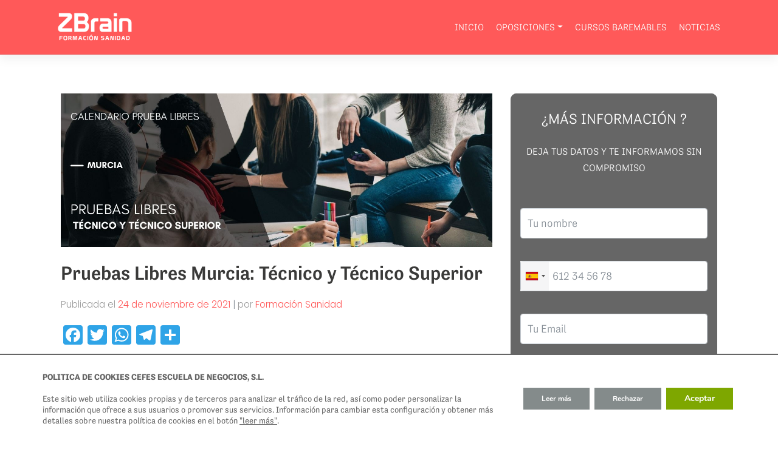

--- FILE ---
content_type: text/html; charset=UTF-8
request_url: https://formacion-sanidad.es/pruebas-libres-murcia-tecnico-y-tecnico-superior/
body_size: 134884
content:
<!DOCTYPE html>
<html lang="es" prefix="og: https://ogp.me/ns#">
<head>


<!-- Google Tag Manager -->
<script>(function(w,d,s,l,i){w[l]=w[l]||[];w[l].push({'gtm.start':
new Date().getTime(),event:'gtm.js'});var f=d.getElementsByTagName(s)[0],
j=d.createElement(s),dl=l!='dataLayer'?'&l='+l:'';j.async=true;j.src=
'https://www.googletagmanager.com/gtm.js?id='+i+dl;f.parentNode.insertBefore(j,f);
})(window,document,'script','dataLayer','GTM-5MGQC38');</script>
<!-- End Google Tag Manager -->





    <meta charset="UTF-8">
    <meta name="viewport" content="width=device-width, initial-scale=1">
    <meta http-equiv="X-UA-Compatible" content="IE=edge">
    <link rel="profile" href="http://gmpg.org/xfn/11">

<!-- Optimización para motores de búsqueda de Rank Math -  https://rankmath.com/ -->
<title>Pruebas Libres Murcia: Técnico Y Técnico Superior 2022</title>
<meta name="description" content="Postúlate a las Pruebas Libres Murcia de Técnico y de Técnico Superior | Recibe tu título de Formación Profesional aprobando en 2022."/>
<meta name="robots" content="follow, index, max-snippet:-1, max-video-preview:-1, max-image-preview:large"/>
<link rel="canonical" href="https://formacion-sanidad.es/pruebas-libres-murcia-tecnico-y-tecnico-superior/" />
<meta property="og:locale" content="es_ES" />
<meta property="og:type" content="article" />
<meta property="og:title" content="Pruebas Libres Murcia: Técnico Y Técnico Superior 2022" />
<meta property="og:description" content="Postúlate a las Pruebas Libres Murcia de Técnico y de Técnico Superior | Recibe tu título de Formación Profesional aprobando en 2022." />
<meta property="og:url" content="https://formacion-sanidad.es/pruebas-libres-murcia-tecnico-y-tecnico-superior/" />
<meta property="og:site_name" content="Formación Sanidad ZBrain" />
<meta property="article:section" content="Oposiciones" />
<meta property="og:updated_time" content="2021-11-24T16:38:40+00:00" />
<meta property="og:image" content="https://formacion-sanidad.es/wp-content/uploads/2021/11/pruebas-libres-tecnico-y-de-tecnico-superior-murcia.jpg" />
<meta property="og:image:secure_url" content="https://formacion-sanidad.es/wp-content/uploads/2021/11/pruebas-libres-tecnico-y-de-tecnico-superior-murcia.jpg" />
<meta property="og:image:width" content="1400" />
<meta property="og:image:height" content="500" />
<meta property="og:image:alt" content="Pruebas Libres Murcia" />
<meta property="og:image:type" content="image/jpeg" />
<meta name="twitter:card" content="summary_large_image" />
<meta name="twitter:title" content="Pruebas Libres Murcia: Técnico Y Técnico Superior 2022" />
<meta name="twitter:description" content="Postúlate a las Pruebas Libres Murcia de Técnico y de Técnico Superior | Recibe tu título de Formación Profesional aprobando en 2022." />
<meta name="twitter:image" content="https://formacion-sanidad.es/wp-content/uploads/2021/11/pruebas-libres-tecnico-y-de-tecnico-superior-murcia.jpg" />
<meta name="twitter:label1" content="Escrito por" />
<meta name="twitter:data1" content="Formación Sanidad" />
<meta name="twitter:label2" content="Tiempo de lectura" />
<meta name="twitter:data2" content="5 minutos" />
<!-- /Plugin Rank Math WordPress SEO -->

<link rel='dns-prefetch' href='//static.addtoany.com' />
<link rel='dns-prefetch' href='//cdn.jsdelivr.net' />
<link rel='dns-prefetch' href='//use.fontawesome.com' />
<link rel='dns-prefetch' href='//fonts.googleapis.com' />
<link href='https://cdn.jsdelivr.net' crossorigin='anonymous' rel='preconnect' />
<link href='https://use.fontawesome.com' crossorigin='anonymous' rel='preconnect' />
<link rel='preconnect' href='https://fonts.gstatic.com' crossorigin />
<link rel="alternate" type="application/rss+xml" title="Formación Sanidad ZBrain &raquo; Feed" href="https://formacion-sanidad.es/feed/" />
<link rel="alternate" type="application/rss+xml" title="Formación Sanidad ZBrain &raquo; Feed de los comentarios" href="https://formacion-sanidad.es/comments/feed/" />
<link rel="alternate" type="application/rss+xml" title="Formación Sanidad ZBrain &raquo; Comentario Pruebas Libres Murcia: Técnico y Técnico Superior del feed" href="https://formacion-sanidad.es/pruebas-libres-murcia-tecnico-y-tecnico-superior/feed/" />
<link rel="alternate" title="oEmbed (JSON)" type="application/json+oembed" href="https://formacion-sanidad.es/wp-json/oembed/1.0/embed?url=https%3A%2F%2Fformacion-sanidad.es%2Fpruebas-libres-murcia-tecnico-y-tecnico-superior%2F" />
<link rel="alternate" title="oEmbed (XML)" type="text/xml+oembed" href="https://formacion-sanidad.es/wp-json/oembed/1.0/embed?url=https%3A%2F%2Fformacion-sanidad.es%2Fpruebas-libres-murcia-tecnico-y-tecnico-superior%2F&#038;format=xml" />
<style id='wp-img-auto-sizes-contain-inline-css' type='text/css'>
img:is([sizes=auto i],[sizes^="auto," i]){contain-intrinsic-size:3000px 1500px}
/*# sourceURL=wp-img-auto-sizes-contain-inline-css */
</style>
<style id='wp-emoji-styles-inline-css' type='text/css'>

	img.wp-smiley, img.emoji {
		display: inline !important;
		border: none !important;
		box-shadow: none !important;
		height: 1em !important;
		width: 1em !important;
		margin: 0 0.07em !important;
		vertical-align: -0.1em !important;
		background: none !important;
		padding: 0 !important;
	}
/*# sourceURL=wp-emoji-styles-inline-css */
</style>
<style id='wp-block-library-inline-css' type='text/css'>
:root{--wp-block-synced-color:#7a00df;--wp-block-synced-color--rgb:122,0,223;--wp-bound-block-color:var(--wp-block-synced-color);--wp-editor-canvas-background:#ddd;--wp-admin-theme-color:#007cba;--wp-admin-theme-color--rgb:0,124,186;--wp-admin-theme-color-darker-10:#006ba1;--wp-admin-theme-color-darker-10--rgb:0,107,160.5;--wp-admin-theme-color-darker-20:#005a87;--wp-admin-theme-color-darker-20--rgb:0,90,135;--wp-admin-border-width-focus:2px}@media (min-resolution:192dpi){:root{--wp-admin-border-width-focus:1.5px}}.wp-element-button{cursor:pointer}:root .has-very-light-gray-background-color{background-color:#eee}:root .has-very-dark-gray-background-color{background-color:#313131}:root .has-very-light-gray-color{color:#eee}:root .has-very-dark-gray-color{color:#313131}:root .has-vivid-green-cyan-to-vivid-cyan-blue-gradient-background{background:linear-gradient(135deg,#00d084,#0693e3)}:root .has-purple-crush-gradient-background{background:linear-gradient(135deg,#34e2e4,#4721fb 50%,#ab1dfe)}:root .has-hazy-dawn-gradient-background{background:linear-gradient(135deg,#faaca8,#dad0ec)}:root .has-subdued-olive-gradient-background{background:linear-gradient(135deg,#fafae1,#67a671)}:root .has-atomic-cream-gradient-background{background:linear-gradient(135deg,#fdd79a,#004a59)}:root .has-nightshade-gradient-background{background:linear-gradient(135deg,#330968,#31cdcf)}:root .has-midnight-gradient-background{background:linear-gradient(135deg,#020381,#2874fc)}:root{--wp--preset--font-size--normal:16px;--wp--preset--font-size--huge:42px}.has-regular-font-size{font-size:1em}.has-larger-font-size{font-size:2.625em}.has-normal-font-size{font-size:var(--wp--preset--font-size--normal)}.has-huge-font-size{font-size:var(--wp--preset--font-size--huge)}.has-text-align-center{text-align:center}.has-text-align-left{text-align:left}.has-text-align-right{text-align:right}.has-fit-text{white-space:nowrap!important}#end-resizable-editor-section{display:none}.aligncenter{clear:both}.items-justified-left{justify-content:flex-start}.items-justified-center{justify-content:center}.items-justified-right{justify-content:flex-end}.items-justified-space-between{justify-content:space-between}.screen-reader-text{border:0;clip-path:inset(50%);height:1px;margin:-1px;overflow:hidden;padding:0;position:absolute;width:1px;word-wrap:normal!important}.screen-reader-text:focus{background-color:#ddd;clip-path:none;color:#444;display:block;font-size:1em;height:auto;left:5px;line-height:normal;padding:15px 23px 14px;text-decoration:none;top:5px;width:auto;z-index:100000}html :where(.has-border-color){border-style:solid}html :where([style*=border-top-color]){border-top-style:solid}html :where([style*=border-right-color]){border-right-style:solid}html :where([style*=border-bottom-color]){border-bottom-style:solid}html :where([style*=border-left-color]){border-left-style:solid}html :where([style*=border-width]){border-style:solid}html :where([style*=border-top-width]){border-top-style:solid}html :where([style*=border-right-width]){border-right-style:solid}html :where([style*=border-bottom-width]){border-bottom-style:solid}html :where([style*=border-left-width]){border-left-style:solid}html :where(img[class*=wp-image-]){height:auto;max-width:100%}:where(figure){margin:0 0 1em}html :where(.is-position-sticky){--wp-admin--admin-bar--position-offset:var(--wp-admin--admin-bar--height,0px)}@media screen and (max-width:600px){html :where(.is-position-sticky){--wp-admin--admin-bar--position-offset:0px}}

/*# sourceURL=wp-block-library-inline-css */
</style><style id='wp-block-heading-inline-css' type='text/css'>
h1:where(.wp-block-heading).has-background,h2:where(.wp-block-heading).has-background,h3:where(.wp-block-heading).has-background,h4:where(.wp-block-heading).has-background,h5:where(.wp-block-heading).has-background,h6:where(.wp-block-heading).has-background{padding:1.25em 2.375em}h1.has-text-align-left[style*=writing-mode]:where([style*=vertical-lr]),h1.has-text-align-right[style*=writing-mode]:where([style*=vertical-rl]),h2.has-text-align-left[style*=writing-mode]:where([style*=vertical-lr]),h2.has-text-align-right[style*=writing-mode]:where([style*=vertical-rl]),h3.has-text-align-left[style*=writing-mode]:where([style*=vertical-lr]),h3.has-text-align-right[style*=writing-mode]:where([style*=vertical-rl]),h4.has-text-align-left[style*=writing-mode]:where([style*=vertical-lr]),h4.has-text-align-right[style*=writing-mode]:where([style*=vertical-rl]),h5.has-text-align-left[style*=writing-mode]:where([style*=vertical-lr]),h5.has-text-align-right[style*=writing-mode]:where([style*=vertical-rl]),h6.has-text-align-left[style*=writing-mode]:where([style*=vertical-lr]),h6.has-text-align-right[style*=writing-mode]:where([style*=vertical-rl]){rotate:180deg}
/*# sourceURL=https://formacion-sanidad.es/wp-includes/blocks/heading/style.min.css */
</style>
<style id='wp-block-list-inline-css' type='text/css'>
ol,ul{box-sizing:border-box}:root :where(.wp-block-list.has-background){padding:1.25em 2.375em}
/*# sourceURL=https://formacion-sanidad.es/wp-includes/blocks/list/style.min.css */
</style>
<style id='wp-block-paragraph-inline-css' type='text/css'>
.is-small-text{font-size:.875em}.is-regular-text{font-size:1em}.is-large-text{font-size:2.25em}.is-larger-text{font-size:3em}.has-drop-cap:not(:focus):first-letter{float:left;font-size:8.4em;font-style:normal;font-weight:100;line-height:.68;margin:.05em .1em 0 0;text-transform:uppercase}body.rtl .has-drop-cap:not(:focus):first-letter{float:none;margin-left:.1em}p.has-drop-cap.has-background{overflow:hidden}:root :where(p.has-background){padding:1.25em 2.375em}:where(p.has-text-color:not(.has-link-color)) a{color:inherit}p.has-text-align-left[style*="writing-mode:vertical-lr"],p.has-text-align-right[style*="writing-mode:vertical-rl"]{rotate:180deg}
/*# sourceURL=https://formacion-sanidad.es/wp-includes/blocks/paragraph/style.min.css */
</style>
<style id='global-styles-inline-css' type='text/css'>
:root{--wp--preset--aspect-ratio--square: 1;--wp--preset--aspect-ratio--4-3: 4/3;--wp--preset--aspect-ratio--3-4: 3/4;--wp--preset--aspect-ratio--3-2: 3/2;--wp--preset--aspect-ratio--2-3: 2/3;--wp--preset--aspect-ratio--16-9: 16/9;--wp--preset--aspect-ratio--9-16: 9/16;--wp--preset--color--black: #000000;--wp--preset--color--cyan-bluish-gray: #abb8c3;--wp--preset--color--white: #ffffff;--wp--preset--color--pale-pink: #f78da7;--wp--preset--color--vivid-red: #cf2e2e;--wp--preset--color--luminous-vivid-orange: #ff6900;--wp--preset--color--luminous-vivid-amber: #fcb900;--wp--preset--color--light-green-cyan: #7bdcb5;--wp--preset--color--vivid-green-cyan: #00d084;--wp--preset--color--pale-cyan-blue: #8ed1fc;--wp--preset--color--vivid-cyan-blue: #0693e3;--wp--preset--color--vivid-purple: #9b51e0;--wp--preset--gradient--vivid-cyan-blue-to-vivid-purple: linear-gradient(135deg,rgb(6,147,227) 0%,rgb(155,81,224) 100%);--wp--preset--gradient--light-green-cyan-to-vivid-green-cyan: linear-gradient(135deg,rgb(122,220,180) 0%,rgb(0,208,130) 100%);--wp--preset--gradient--luminous-vivid-amber-to-luminous-vivid-orange: linear-gradient(135deg,rgb(252,185,0) 0%,rgb(255,105,0) 100%);--wp--preset--gradient--luminous-vivid-orange-to-vivid-red: linear-gradient(135deg,rgb(255,105,0) 0%,rgb(207,46,46) 100%);--wp--preset--gradient--very-light-gray-to-cyan-bluish-gray: linear-gradient(135deg,rgb(238,238,238) 0%,rgb(169,184,195) 100%);--wp--preset--gradient--cool-to-warm-spectrum: linear-gradient(135deg,rgb(74,234,220) 0%,rgb(151,120,209) 20%,rgb(207,42,186) 40%,rgb(238,44,130) 60%,rgb(251,105,98) 80%,rgb(254,248,76) 100%);--wp--preset--gradient--blush-light-purple: linear-gradient(135deg,rgb(255,206,236) 0%,rgb(152,150,240) 100%);--wp--preset--gradient--blush-bordeaux: linear-gradient(135deg,rgb(254,205,165) 0%,rgb(254,45,45) 50%,rgb(107,0,62) 100%);--wp--preset--gradient--luminous-dusk: linear-gradient(135deg,rgb(255,203,112) 0%,rgb(199,81,192) 50%,rgb(65,88,208) 100%);--wp--preset--gradient--pale-ocean: linear-gradient(135deg,rgb(255,245,203) 0%,rgb(182,227,212) 50%,rgb(51,167,181) 100%);--wp--preset--gradient--electric-grass: linear-gradient(135deg,rgb(202,248,128) 0%,rgb(113,206,126) 100%);--wp--preset--gradient--midnight: linear-gradient(135deg,rgb(2,3,129) 0%,rgb(40,116,252) 100%);--wp--preset--font-size--small: 13px;--wp--preset--font-size--medium: 20px;--wp--preset--font-size--large: 36px;--wp--preset--font-size--x-large: 42px;--wp--preset--spacing--20: 0.44rem;--wp--preset--spacing--30: 0.67rem;--wp--preset--spacing--40: 1rem;--wp--preset--spacing--50: 1.5rem;--wp--preset--spacing--60: 2.25rem;--wp--preset--spacing--70: 3.38rem;--wp--preset--spacing--80: 5.06rem;--wp--preset--shadow--natural: 6px 6px 9px rgba(0, 0, 0, 0.2);--wp--preset--shadow--deep: 12px 12px 50px rgba(0, 0, 0, 0.4);--wp--preset--shadow--sharp: 6px 6px 0px rgba(0, 0, 0, 0.2);--wp--preset--shadow--outlined: 6px 6px 0px -3px rgb(255, 255, 255), 6px 6px rgb(0, 0, 0);--wp--preset--shadow--crisp: 6px 6px 0px rgb(0, 0, 0);}:where(.is-layout-flex){gap: 0.5em;}:where(.is-layout-grid){gap: 0.5em;}body .is-layout-flex{display: flex;}.is-layout-flex{flex-wrap: wrap;align-items: center;}.is-layout-flex > :is(*, div){margin: 0;}body .is-layout-grid{display: grid;}.is-layout-grid > :is(*, div){margin: 0;}:where(.wp-block-columns.is-layout-flex){gap: 2em;}:where(.wp-block-columns.is-layout-grid){gap: 2em;}:where(.wp-block-post-template.is-layout-flex){gap: 1.25em;}:where(.wp-block-post-template.is-layout-grid){gap: 1.25em;}.has-black-color{color: var(--wp--preset--color--black) !important;}.has-cyan-bluish-gray-color{color: var(--wp--preset--color--cyan-bluish-gray) !important;}.has-white-color{color: var(--wp--preset--color--white) !important;}.has-pale-pink-color{color: var(--wp--preset--color--pale-pink) !important;}.has-vivid-red-color{color: var(--wp--preset--color--vivid-red) !important;}.has-luminous-vivid-orange-color{color: var(--wp--preset--color--luminous-vivid-orange) !important;}.has-luminous-vivid-amber-color{color: var(--wp--preset--color--luminous-vivid-amber) !important;}.has-light-green-cyan-color{color: var(--wp--preset--color--light-green-cyan) !important;}.has-vivid-green-cyan-color{color: var(--wp--preset--color--vivid-green-cyan) !important;}.has-pale-cyan-blue-color{color: var(--wp--preset--color--pale-cyan-blue) !important;}.has-vivid-cyan-blue-color{color: var(--wp--preset--color--vivid-cyan-blue) !important;}.has-vivid-purple-color{color: var(--wp--preset--color--vivid-purple) !important;}.has-black-background-color{background-color: var(--wp--preset--color--black) !important;}.has-cyan-bluish-gray-background-color{background-color: var(--wp--preset--color--cyan-bluish-gray) !important;}.has-white-background-color{background-color: var(--wp--preset--color--white) !important;}.has-pale-pink-background-color{background-color: var(--wp--preset--color--pale-pink) !important;}.has-vivid-red-background-color{background-color: var(--wp--preset--color--vivid-red) !important;}.has-luminous-vivid-orange-background-color{background-color: var(--wp--preset--color--luminous-vivid-orange) !important;}.has-luminous-vivid-amber-background-color{background-color: var(--wp--preset--color--luminous-vivid-amber) !important;}.has-light-green-cyan-background-color{background-color: var(--wp--preset--color--light-green-cyan) !important;}.has-vivid-green-cyan-background-color{background-color: var(--wp--preset--color--vivid-green-cyan) !important;}.has-pale-cyan-blue-background-color{background-color: var(--wp--preset--color--pale-cyan-blue) !important;}.has-vivid-cyan-blue-background-color{background-color: var(--wp--preset--color--vivid-cyan-blue) !important;}.has-vivid-purple-background-color{background-color: var(--wp--preset--color--vivid-purple) !important;}.has-black-border-color{border-color: var(--wp--preset--color--black) !important;}.has-cyan-bluish-gray-border-color{border-color: var(--wp--preset--color--cyan-bluish-gray) !important;}.has-white-border-color{border-color: var(--wp--preset--color--white) !important;}.has-pale-pink-border-color{border-color: var(--wp--preset--color--pale-pink) !important;}.has-vivid-red-border-color{border-color: var(--wp--preset--color--vivid-red) !important;}.has-luminous-vivid-orange-border-color{border-color: var(--wp--preset--color--luminous-vivid-orange) !important;}.has-luminous-vivid-amber-border-color{border-color: var(--wp--preset--color--luminous-vivid-amber) !important;}.has-light-green-cyan-border-color{border-color: var(--wp--preset--color--light-green-cyan) !important;}.has-vivid-green-cyan-border-color{border-color: var(--wp--preset--color--vivid-green-cyan) !important;}.has-pale-cyan-blue-border-color{border-color: var(--wp--preset--color--pale-cyan-blue) !important;}.has-vivid-cyan-blue-border-color{border-color: var(--wp--preset--color--vivid-cyan-blue) !important;}.has-vivid-purple-border-color{border-color: var(--wp--preset--color--vivid-purple) !important;}.has-vivid-cyan-blue-to-vivid-purple-gradient-background{background: var(--wp--preset--gradient--vivid-cyan-blue-to-vivid-purple) !important;}.has-light-green-cyan-to-vivid-green-cyan-gradient-background{background: var(--wp--preset--gradient--light-green-cyan-to-vivid-green-cyan) !important;}.has-luminous-vivid-amber-to-luminous-vivid-orange-gradient-background{background: var(--wp--preset--gradient--luminous-vivid-amber-to-luminous-vivid-orange) !important;}.has-luminous-vivid-orange-to-vivid-red-gradient-background{background: var(--wp--preset--gradient--luminous-vivid-orange-to-vivid-red) !important;}.has-very-light-gray-to-cyan-bluish-gray-gradient-background{background: var(--wp--preset--gradient--very-light-gray-to-cyan-bluish-gray) !important;}.has-cool-to-warm-spectrum-gradient-background{background: var(--wp--preset--gradient--cool-to-warm-spectrum) !important;}.has-blush-light-purple-gradient-background{background: var(--wp--preset--gradient--blush-light-purple) !important;}.has-blush-bordeaux-gradient-background{background: var(--wp--preset--gradient--blush-bordeaux) !important;}.has-luminous-dusk-gradient-background{background: var(--wp--preset--gradient--luminous-dusk) !important;}.has-pale-ocean-gradient-background{background: var(--wp--preset--gradient--pale-ocean) !important;}.has-electric-grass-gradient-background{background: var(--wp--preset--gradient--electric-grass) !important;}.has-midnight-gradient-background{background: var(--wp--preset--gradient--midnight) !important;}.has-small-font-size{font-size: var(--wp--preset--font-size--small) !important;}.has-medium-font-size{font-size: var(--wp--preset--font-size--medium) !important;}.has-large-font-size{font-size: var(--wp--preset--font-size--large) !important;}.has-x-large-font-size{font-size: var(--wp--preset--font-size--x-large) !important;}
/*# sourceURL=global-styles-inline-css */
</style>

<style id='classic-theme-styles-inline-css' type='text/css'>
/*! This file is auto-generated */
.wp-block-button__link{color:#fff;background-color:#32373c;border-radius:9999px;box-shadow:none;text-decoration:none;padding:calc(.667em + 2px) calc(1.333em + 2px);font-size:1.125em}.wp-block-file__button{background:#32373c;color:#fff;text-decoration:none}
/*# sourceURL=/wp-includes/css/classic-themes.min.css */
</style>
<link rel='stylesheet' id='fontawesome-free-css' href='https://formacion-sanidad.es/wp-content/plugins/getwid/vendors/fontawesome-free/css/all.min.css?ver=5.5.0' type='text/css' media='all' />
<link rel='stylesheet' id='slick-css' href='https://formacion-sanidad.es/wp-content/plugins/getwid/vendors/slick/slick/slick.min.css?ver=1.9.0' type='text/css' media='all' />
<link rel='stylesheet' id='slick-theme-css' href='https://formacion-sanidad.es/wp-content/plugins/getwid/vendors/slick/slick/slick-theme.min.css?ver=1.9.0' type='text/css' media='all' />
<link rel='stylesheet' id='fancybox-css' href='https://formacion-sanidad.es/wp-content/plugins/getwid/vendors/fancybox/jquery.fancybox.min.css?ver=3.5.7' type='text/css' media='all' />
<link rel='stylesheet' id='getwid-blocks-css' href='https://formacion-sanidad.es/wp-content/plugins/getwid/assets/css/blocks.style.css?ver=2.0.11' type='text/css' media='all' />
<style id='getwid-blocks-inline-css' type='text/css'>
.wp-block-getwid-section .wp-block-getwid-section__wrapper .wp-block-getwid-section__inner-wrapper{max-width: 1170px;}
/*# sourceURL=getwid-blocks-inline-css */
</style>
<link rel='stylesheet' id='contact-form-7-css' href='https://formacion-sanidad.es/wp-content/plugins/contact-form-7/includes/css/styles.css?ver=5.9.8' type='text/css' media='all' />
<link rel='stylesheet' id='redux-extendify-styles-css' href='https://formacion-sanidad.es/wp-content/plugins/slick-popup/libs/admin/redux-framework/redux-core/assets/css/extendify-utilities.css?ver=4.4.5' type='text/css' media='all' />
<link rel='stylesheet' id='animate-css' href='https://formacion-sanidad.es/wp-content/plugins/getwid/vendors/animate.css/animate.min.css?ver=3.7.0' type='text/css' media='all' />
<link rel='stylesheet' id='wp-quiz-css' href='https://formacion-sanidad.es/wp-content/plugins/wp-quiz/assets/frontend/css/wp-quiz.css?ver=2.0.10' type='text/css' media='all' />
<link rel='stylesheet' id='ez-toc-css' href='https://formacion-sanidad.es/wp-content/plugins/easy-table-of-contents/assets/css/screen.min.css?ver=2.0.69.1' type='text/css' media='all' />
<style id='ez-toc-inline-css' type='text/css'>
div#ez-toc-container .ez-toc-title {font-size: 120%;}div#ez-toc-container .ez-toc-title {font-weight: 500;}div#ez-toc-container ul li {font-size: 95%;}div#ez-toc-container ul li {font-weight: 500;}div#ez-toc-container nav ul ul li {font-size: 90%;}
.ez-toc-container-direction {direction: ltr;}.ez-toc-counter ul{counter-reset: item ;}.ez-toc-counter nav ul li a::before {content: counters(item, '.', decimal) '. ';display: inline-block;counter-increment: item;flex-grow: 0;flex-shrink: 0;margin-right: .2em; float: left; }.ez-toc-widget-direction {direction: ltr;}.ez-toc-widget-container ul{counter-reset: item ;}.ez-toc-widget-container nav ul li a::before {content: counters(item, '.', decimal) '. ';display: inline-block;counter-increment: item;flex-grow: 0;flex-shrink: 0;margin-right: .2em; float: left; }
/*# sourceURL=ez-toc-inline-css */
</style>
<link rel='stylesheet' id='parent-css-css' href='https://formacion-sanidad.es/wp-content/themes/wp-bootstrap-starter/style.css?ver=60b6ea4b845f1e508d5602c01d5d2532' type='text/css' media='all' />
<link rel='stylesheet' id='child-css-css' href='https://formacion-sanidad.es/wp-content/themes/zbrain/style.css?ver=60b6ea4b845f1e508d5602c01d5d2532' type='text/css' media='all' />
<link rel='stylesheet' id='wp-bootstrap-starter-bootstrap-css-css' href='https://cdn.jsdelivr.net/npm/bootstrap@4.5.3/dist/css/bootstrap.min.css?ver=60b6ea4b845f1e508d5602c01d5d2532' type='text/css' media='all' />
<link rel='stylesheet' id='wp-bootstrap-starter-fontawesome-cdn-css' href='https://use.fontawesome.com/releases/v5.15.1/css/all.css?ver=60b6ea4b845f1e508d5602c01d5d2532' type='text/css' media='all' />
<link rel='stylesheet' id='wp-bootstrap-starter-style-css' href='https://formacion-sanidad.es/wp-content/themes/zbrain/style.css?ver=60b6ea4b845f1e508d5602c01d5d2532' type='text/css' media='all' />
<link rel='stylesheet' id='wp-bootstrap-starter-cerulean-css' href='https://formacion-sanidad.es/wp-content/themes/wp-bootstrap-starter/inc/assets/css/presets/theme-option/cerulean.css?ver=60b6ea4b845f1e508d5602c01d5d2532' type='text/css' media='all' />
<link rel='stylesheet' id='wp-bootstrap-starter-poppins-font-css' href='https://fonts.googleapis.com/css?family=Poppins%3A300%2C400%2C500%2C600%2C700&#038;ver=60b6ea4b845f1e508d5602c01d5d2532' type='text/css' media='all' />
<link rel='stylesheet' id='wp-bootstrap-starter-poppins-poppins-css' href='https://formacion-sanidad.es/wp-content/themes/wp-bootstrap-starter/inc/assets/css/presets/typography/poppins-poppins.css?ver=60b6ea4b845f1e508d5602c01d5d2532' type='text/css' media='all' />
<link rel='stylesheet' id='wpcf7-intl-tel-css-css' href='https://formacion-sanidad.es/wp-content/plugins/international-telephone-input-for-contact-form-7/vendor/intl-tel-input/css/intlTelInput.min.css?ver=12.1.3' type='text/css' media='all' />
<link rel='stylesheet' id='popup-maker-site-css' href='//formacion-sanidad.es/wp-content/uploads/pum/pum-site-styles.css?generated=1725908689&#038;ver=1.19.2' type='text/css' media='all' />
<link rel='stylesheet' id='addtoany-css' href='https://formacion-sanidad.es/wp-content/plugins/add-to-any/addtoany.min.css?ver=1.16' type='text/css' media='all' />
<link rel="preload" as="style" href="https://fonts.googleapis.com/css?family=Open%20Sans:700%7CNoto%20Sans&#038;display=swap&#038;ver=1650807662" /><link rel="stylesheet" href="https://fonts.googleapis.com/css?family=Open%20Sans:700%7CNoto%20Sans&#038;display=swap&#038;ver=1650807662" media="print" onload="this.media='all'"><noscript><link rel="stylesheet" href="https://fonts.googleapis.com/css?family=Open%20Sans:700%7CNoto%20Sans&#038;display=swap&#038;ver=1650807662" /></noscript><link rel='stylesheet' id='moove_gdpr_frontend-css' href='https://formacion-sanidad.es/wp-content/plugins/gdpr-cookie-compliance/dist/styles/gdpr-main.css?ver=4.15.2' type='text/css' media='all' />
<style id='moove_gdpr_frontend-inline-css' type='text/css'>
#moove_gdpr_cookie_modal,#moove_gdpr_cookie_info_bar,.gdpr_cookie_settings_shortcode_content{font-family:Nunito,sans-serif}#moove_gdpr_save_popup_settings_button{background-color:#373737;color:#fff}#moove_gdpr_save_popup_settings_button:hover{background-color:#000}#moove_gdpr_cookie_info_bar .moove-gdpr-info-bar-container .moove-gdpr-info-bar-content a.mgbutton,#moove_gdpr_cookie_info_bar .moove-gdpr-info-bar-container .moove-gdpr-info-bar-content button.mgbutton{background-color:#111212}#moove_gdpr_cookie_modal .moove-gdpr-modal-content .moove-gdpr-modal-footer-content .moove-gdpr-button-holder a.mgbutton,#moove_gdpr_cookie_modal .moove-gdpr-modal-content .moove-gdpr-modal-footer-content .moove-gdpr-button-holder button.mgbutton,.gdpr_cookie_settings_shortcode_content .gdpr-shr-button.button-green{background-color:#111212;border-color:#111212}#moove_gdpr_cookie_modal .moove-gdpr-modal-content .moove-gdpr-modal-footer-content .moove-gdpr-button-holder a.mgbutton:hover,#moove_gdpr_cookie_modal .moove-gdpr-modal-content .moove-gdpr-modal-footer-content .moove-gdpr-button-holder button.mgbutton:hover,.gdpr_cookie_settings_shortcode_content .gdpr-shr-button.button-green:hover{background-color:#fff;color:#111212}#moove_gdpr_cookie_modal .moove-gdpr-modal-content .moove-gdpr-modal-close i,#moove_gdpr_cookie_modal .moove-gdpr-modal-content .moove-gdpr-modal-close span.gdpr-icon{background-color:#111212;border:1px solid #111212}#moove_gdpr_cookie_info_bar span.change-settings-button.focus-g,#moove_gdpr_cookie_info_bar span.change-settings-button:focus,#moove_gdpr_cookie_info_bar button.change-settings-button.focus-g,#moove_gdpr_cookie_info_bar button.change-settings-button:focus{-webkit-box-shadow:0 0 1px 3px #111212;-moz-box-shadow:0 0 1px 3px #111212;box-shadow:0 0 1px 3px #111212}#moove_gdpr_cookie_modal .moove-gdpr-modal-content .moove-gdpr-modal-close i:hover,#moove_gdpr_cookie_modal .moove-gdpr-modal-content .moove-gdpr-modal-close span.gdpr-icon:hover,#moove_gdpr_cookie_info_bar span[data-href]>u.change-settings-button{color:#111212}#moove_gdpr_cookie_modal .moove-gdpr-modal-content .moove-gdpr-modal-left-content #moove-gdpr-menu li.menu-item-selected a span.gdpr-icon,#moove_gdpr_cookie_modal .moove-gdpr-modal-content .moove-gdpr-modal-left-content #moove-gdpr-menu li.menu-item-selected button span.gdpr-icon{color:inherit}#moove_gdpr_cookie_modal .moove-gdpr-modal-content .moove-gdpr-modal-left-content #moove-gdpr-menu li a span.gdpr-icon,#moove_gdpr_cookie_modal .moove-gdpr-modal-content .moove-gdpr-modal-left-content #moove-gdpr-menu li button span.gdpr-icon{color:inherit}#moove_gdpr_cookie_modal .gdpr-acc-link{line-height:0;font-size:0;color:transparent;position:absolute}#moove_gdpr_cookie_modal .moove-gdpr-modal-content .moove-gdpr-modal-close:hover i,#moove_gdpr_cookie_modal .moove-gdpr-modal-content .moove-gdpr-modal-left-content #moove-gdpr-menu li a,#moove_gdpr_cookie_modal .moove-gdpr-modal-content .moove-gdpr-modal-left-content #moove-gdpr-menu li button,#moove_gdpr_cookie_modal .moove-gdpr-modal-content .moove-gdpr-modal-left-content #moove-gdpr-menu li button i,#moove_gdpr_cookie_modal .moove-gdpr-modal-content .moove-gdpr-modal-left-content #moove-gdpr-menu li a i,#moove_gdpr_cookie_modal .moove-gdpr-modal-content .moove-gdpr-tab-main .moove-gdpr-tab-main-content a:hover,#moove_gdpr_cookie_info_bar.moove-gdpr-dark-scheme .moove-gdpr-info-bar-container .moove-gdpr-info-bar-content a.mgbutton:hover,#moove_gdpr_cookie_info_bar.moove-gdpr-dark-scheme .moove-gdpr-info-bar-container .moove-gdpr-info-bar-content button.mgbutton:hover,#moove_gdpr_cookie_info_bar.moove-gdpr-dark-scheme .moove-gdpr-info-bar-container .moove-gdpr-info-bar-content a:hover,#moove_gdpr_cookie_info_bar.moove-gdpr-dark-scheme .moove-gdpr-info-bar-container .moove-gdpr-info-bar-content button:hover,#moove_gdpr_cookie_info_bar.moove-gdpr-dark-scheme .moove-gdpr-info-bar-container .moove-gdpr-info-bar-content span.change-settings-button:hover,#moove_gdpr_cookie_info_bar.moove-gdpr-dark-scheme .moove-gdpr-info-bar-container .moove-gdpr-info-bar-content button.change-settings-button:hover,#moove_gdpr_cookie_info_bar.moove-gdpr-dark-scheme .moove-gdpr-info-bar-container .moove-gdpr-info-bar-content u.change-settings-button:hover,#moove_gdpr_cookie_info_bar span[data-href]>u.change-settings-button,#moove_gdpr_cookie_info_bar.moove-gdpr-dark-scheme .moove-gdpr-info-bar-container .moove-gdpr-info-bar-content a.mgbutton.focus-g,#moove_gdpr_cookie_info_bar.moove-gdpr-dark-scheme .moove-gdpr-info-bar-container .moove-gdpr-info-bar-content button.mgbutton.focus-g,#moove_gdpr_cookie_info_bar.moove-gdpr-dark-scheme .moove-gdpr-info-bar-container .moove-gdpr-info-bar-content a.focus-g,#moove_gdpr_cookie_info_bar.moove-gdpr-dark-scheme .moove-gdpr-info-bar-container .moove-gdpr-info-bar-content button.focus-g,#moove_gdpr_cookie_info_bar.moove-gdpr-dark-scheme .moove-gdpr-info-bar-container .moove-gdpr-info-bar-content a.mgbutton:focus,#moove_gdpr_cookie_info_bar.moove-gdpr-dark-scheme .moove-gdpr-info-bar-container .moove-gdpr-info-bar-content button.mgbutton:focus,#moove_gdpr_cookie_info_bar.moove-gdpr-dark-scheme .moove-gdpr-info-bar-container .moove-gdpr-info-bar-content a:focus,#moove_gdpr_cookie_info_bar.moove-gdpr-dark-scheme .moove-gdpr-info-bar-container .moove-gdpr-info-bar-content button:focus,#moove_gdpr_cookie_info_bar.moove-gdpr-dark-scheme .moove-gdpr-info-bar-container .moove-gdpr-info-bar-content span.change-settings-button.focus-g,span.change-settings-button:focus,button.change-settings-button.focus-g,button.change-settings-button:focus,#moove_gdpr_cookie_info_bar.moove-gdpr-dark-scheme .moove-gdpr-info-bar-container .moove-gdpr-info-bar-content u.change-settings-button.focus-g,#moove_gdpr_cookie_info_bar.moove-gdpr-dark-scheme .moove-gdpr-info-bar-container .moove-gdpr-info-bar-content u.change-settings-button:focus{color:#111212}#moove_gdpr_cookie_modal.gdpr_lightbox-hide{display:none}#moove_gdpr_cookie_info_bar .moove-gdpr-info-bar-container .moove-gdpr-info-bar-content a.mgbutton,#moove_gdpr_cookie_info_bar .moove-gdpr-info-bar-container .moove-gdpr-info-bar-content button.mgbutton,#moove_gdpr_cookie_modal .moove-gdpr-modal-content .moove-gdpr-modal-footer-content .moove-gdpr-button-holder a.mgbutton,#moove_gdpr_cookie_modal .moove-gdpr-modal-content .moove-gdpr-modal-footer-content .moove-gdpr-button-holder button.mgbutton,.gdpr-shr-button,#moove_gdpr_cookie_info_bar .moove-gdpr-infobar-close-btn{border-radius:0}
/*# sourceURL=moove_gdpr_frontend-inline-css */
</style>
<script type="text/javascript" src="https://formacion-sanidad.es/wp-includes/js/jquery/jquery.min.js?ver=3.7.1" id="jquery-core-js"></script>
<script type="text/javascript" src="https://formacion-sanidad.es/wp-includes/js/jquery/jquery-migrate.min.js?ver=3.4.1" id="jquery-migrate-js"></script>
<script type="text/javascript" id="addtoany-core-js-before">
/* <![CDATA[ */
window.a2a_config=window.a2a_config||{};a2a_config.callbacks=[];a2a_config.overlays=[];a2a_config.templates={};a2a_localize = {
	Share: "Compartir",
	Save: "Guardar",
	Subscribe: "Suscribir",
	Email: "Correo electrónico",
	Bookmark: "Marcador",
	ShowAll: "Mostrar todo",
	ShowLess: "Mostrar menos",
	FindServices: "Encontrar servicio(s)",
	FindAnyServiceToAddTo: "Encuentra al instante cualquier servicio para añadir a",
	PoweredBy: "Funciona con",
	ShareViaEmail: "Compartir por correo electrónico",
	SubscribeViaEmail: "Suscribirse a través de correo electrónico",
	BookmarkInYourBrowser: "Añadir a marcadores de tu navegador",
	BookmarkInstructions: "Presiona «Ctrl+D» o «\u2318+D» para añadir esta página a marcadores",
	AddToYourFavorites: "Añadir a tus favoritos",
	SendFromWebOrProgram: "Enviar desde cualquier dirección o programa de correo electrónico ",
	EmailProgram: "Programa de correo electrónico",
	More: "Más&#8230;",
	ThanksForSharing: "¡Gracias por compartir!",
	ThanksForFollowing: "¡Gracias por seguirnos!"
};

a2a_config.icon_color="#2fa4e7";

//# sourceURL=addtoany-core-js-before
/* ]]> */
</script>
<script type="text/javascript" defer src="https://static.addtoany.com/menu/page.js" id="addtoany-core-js"></script>
<script type="text/javascript" defer src="https://formacion-sanidad.es/wp-content/plugins/add-to-any/addtoany.min.js?ver=1.1" id="addtoany-jquery-js"></script>
<link rel="https://api.w.org/" href="https://formacion-sanidad.es/wp-json/" /><link rel="alternate" title="JSON" type="application/json" href="https://formacion-sanidad.es/wp-json/wp/v2/posts/2950" /><link rel="EditURI" type="application/rsd+xml" title="RSD" href="https://formacion-sanidad.es/xmlrpc.php?rsd" />

<link rel='shortlink' href='https://formacion-sanidad.es/?p=2950' />
<meta name="cdp-version" content="1.4.8" /><meta name="generator" content="Redux 4.4.5" />
<!-- Google Tag Manager -->
<script>(function(w,d,s,l,i){w[l]=w[l]||[];w[l].push({'gtm.start':
new Date().getTime(),event:'gtm.js'});var f=d.getElementsByTagName(s)[0],
j=d.createElement(s),dl=l!='dataLayer'?'&l='+l:'';j.async=true;j.src=
'https://www.googletagmanager.com/gtm.js?id='+i+dl;f.parentNode.insertBefore(j,f);
})(window,document,'script','dataLayer','GTM-5MGQC38');</script>
<!-- End Google Tag Manager -->






















<link rel="pingback" href="https://formacion-sanidad.es/xmlrpc.php">    <style type="text/css">
        #page-sub-header { background: #fff; }
    </style>
    	<style type="text/css">
			.site-title,
		.site-description {
			position: absolute;
			clip: rect(1px, 1px, 1px, 1px);
		}
		</style>
	<link rel="icon" href="https://formacion-sanidad.es/wp-content/uploads/2021/03/Logotipo-Sanidad-1-150x150.png" sizes="32x32" />
<link rel="icon" href="https://formacion-sanidad.es/wp-content/uploads/2021/03/Logotipo-Sanidad-1-300x300.png" sizes="192x192" />
<link rel="apple-touch-icon" href="https://formacion-sanidad.es/wp-content/uploads/2021/03/Logotipo-Sanidad-1-300x300.png" />
<meta name="msapplication-TileImage" content="https://formacion-sanidad.es/wp-content/uploads/2021/03/Logotipo-Sanidad-1-300x300.png" />
		<style type="text/css" id="wp-custom-css">
			/* Problema con row */

.row {margin-right: auto;
    margin-left: auto;}




.descripcionCurso>a>i {
    /* background: #ff5959; */
    color: #ff5959!important;
    background: WHITE!important;
    text-align: center!important;
    padding-top: 20px!important;
}
ul.dropdown-menu.show {
    width: max-content;
}

a.dropdown-item {
    text-transform: capitalize!important;
    font-weight: 500!important;
}

.preguntaMetodologia{
	text-align:center;
	font-size:25px;
}

.listaMetodologia{
	
	margin-left:-20px!important;
}
.rojo{
	color:#ff5959;
	/*text-align:center;*/
}
.cajacrees {
   /* border: 1px solid #ff5959;*/
    margin-top: 30px;
    padding: 25px 25px 0px;
	margin-bottom:30px;
}
.iconos-caracteristicas {
    background-color: #f2f2f2;
    border-radius: 20px;
    padding:20px;
    
}
.filaIcono {
	padding-bottom:20px; 
	font-size: 22px;
    color: #3a3a39;
    line-height: 32px;
}
.iconos-eligen{
	margin: 15px;
    margin-bottom: 25px;
}
i.icono-grande {
    background: #ff5959;
    padding: 15px;
    font-size: 30px;
    text-align: center;
    width: 60px;
    float: right;
    color: white;
    border-radius: 12px;
    height: 60px;
    margin-left: 20px;
}
.boton-verde{
	background-color:#7ea700!important;
}
.boton-oscuro{
	background-color:#6c757d!important;
}
/* Navegación * */
.site-header {
     background-image:linear-gradient(#2F69E7, #2F69E7 60%, #2F69E7 85%) ;border-bottom:1px solid #ffffff
}

.site-footer {
     background-image:linear-gradient(#2d2d2d, #2d2d2d 60%, #2d2d2d 85%) ;border-bottom:1px solid #ffffff
}

.site-footer a, .site-info {color: #ffffff80 !important;}

.dropdown-item:hover, .dropdown-item:focus {background-color:#2F69E7 !important;}

.dropdown-menu {border-radius:0px !important; border:0px solid #fff;}

.rotulo>.subtitulo>h2 {
    padding-bottom:20px;
}

.navbar-dark .navbar-brand {
    color: #fff;
    height: 90px;
}

.navbar-brand img {padding-top:13px}

/* Formulario */

/*tel internacional*/

.selected-flag {
	background: #f5f5f6;
}

.flag-container {
	background: #f5f5f6;
}

.intl-tel-input.allow-dropdown {
	margin-bottom: 10px;
	margin-top: 10px;
	width: calc(100%);
	 
}


/* fin telefono int*/
 .formulario {
     width: 100%;
     background: #E91E63;
     text-align: center;
     margin-bottom: 40px;
    /* position: fixed;
     */
     margin-top:40px;
    /*margin-left:5%;
    */
}
 .cabeceraFormulario {
     background: #E91E63;
     text-align: center;
     color: white;
     font-weight: 600;
     font-size: 20px;
     line-height: 27px;
     padding: 25px 20px 5px;
     border-bottom-left-radius: 0px;
}

.accionFormulario2 {
    font-size: 20px;
    font-weight: 800;
}

.accionFormulario3 {
    font-size: 14px;
    font-weight: 400;
}

.rgpd {
	font-family: 'Open Sans',sans-serif;
	text-align:left;
	padding-left: 15px;
    padding-right: 15px;
	padding-top: 25px !important;
	padding-bottom: 0px !important;
}

.rgpd a {
    color: #FFCD00;
	font-weight: 400;
	font-family: 'Open Sans',sans-serif;
}

.rgpd a:hover {
    color: #FFCD00 !important;}

.rgpd .cajargpd {margin: 1px 14px 0 0; float:left;}
.rgpd .textrgpd {font-size: 13px;color:#ffffff;}

 .camposFormulario>div {
     padding: 6px 16px;
}
 span.wpcf7-list-item-label {
     font-size: 12px;
	 color:white;
}
 .btnEnviar{
     width:100% 
}
 .wpcf7-not-valid-tip {
     color: #000000;
     font-size: 1em;
     font-weight: normal;
     display: block;
     background: #ffeb3b;
     padding: 5px;
     font-weight: 800;
}
 .wpcf7 form.invalid .wpcf7-response-output, .wpcf7 form.unaccepted .wpcf7-response-output {
     border-color: #ffb900;
     background: #ffb900;
     color: black;
     font-weight: 700;
     margin-bottom:10px;
}

input[type="submit"] {
    background: #FFCD00 !important; /* #e42500 */
    width: 80%;
    height: 55px;
    color: #000000;
    font-weight: 800;
    font-size: 22px;
    border-style: outset !important;
    border-width: 0px !important;
    cursor: pointer;
    margin-bottom: 20px;
		margin-top: 10px;
    border-radius: 0px !important;
    margin-left: 3%;
		-webkit-appearance: none;
	font-family: 'Open Sans',sans-serif;
	text-transform: uppercase;
}
.btn.disabled, .btn:disabled {opacity:1;color:#000000;}

input[type="radio"], input[type="checkbox"] {
     -webkit-box-sizing: border-box;
     box-sizing: border-box;
     padding: 0;
     height: 25px;
     width: 25px;
}
 select.form-control:not([size]):not([multiple]) {
     height: calc(2.75rem + 5px);
}
 .form-control {
     display: block;
     width: 100%;
     padding: 0.375rem 0.75rem;
     font-size: 1.5em;
     line-height: 2;
     color: #495057;
     background-color: #fff;
     background-clip: padding-box;
     border: 1px solid #ced4da;
     border-radius: 0.25rem;
     -webkit-transition: border-color 0.15s ease-in-out, -webkit-box-shadow 0.15s ease-in-out;
     transition: border-color 0.15s ease-in-out, -webkit-box-shadow 0.15s ease-in-out;
     transition: border-color 0.15s ease-in-out, box-shadow 0.15s ease-in-out;
     transition: border-color 0.15s ease-in-out, box-shadow 0.15s ease-in-out, -webkit-box-shadow 0.15s ease-in-out;
}
 .form-control {
     display: block;
     width: 100%;
     height: calc(2em + .75rem + 2px);
     padding: .375rem .75rem;
     font-size: 1rem;
     font-weight: 400;
     line-height: 1.5;
     color: #495057;
     background-color: #fff;
     background-clip: padding-box;
     border: 1px solid #ced4da;
     border-radius: .25rem;
     transition: border-color .15s ease-in-out,box-shadow .15s ease-in-out;
}
/**/
 .subcategorias {
     padding: 0px;
}
 .item {
     display:flex;
     align-items:center;
     border-bottom: 1px solid #F1F1F1;
}
 .item i {
     margin-right: .5rem;
}
 .box.descripcionCurso>a>div>h3 {
     font-size: 14px;
     font-weight: 800;
     color: black;
}
 .box.descripcionCurso>a>div>span {
     font-size: 14px;
     font-weight: 800;
     color: black;
}

 .bg-green {
     background-color: #8bc34a !important;
     width: 100%;
     height: 100px;
     color: white ;
     padding: 15px;
     font-weight: 800;
}
 .bg-green h1{
     color: white ;
}
 .bg-green h2{
     color: white ;
}
 .bg-green h3{
     color: white ;
}
 .bg-danger {
    /* background-color: #C71C22 !important;
     */
     background-image: url(https://formacion-sanidad.es/wp-content/uploads/2021/03/3.png);
     background-position: center;
     background-size: contain;
     width: 100%;
     height: 100px;
     color: white;
     padding: 15px;
     font-weight: 800;
}
 .bg-warning {
    /* background-color: #C71C22 !important;
     */
     background-image: url(https://formacion-sanidad.es/wp-content/uploads/2021/03/7.png);
     background-position: center;
     background-size: contain;
     width: 100%;
     height: 100px;
     color: white;
     padding: 15px;
     font-weight: 800;
}
 .bg-info {
    /* background-color: #C71C22 !important;
     */
     background-image: url(https://formacion-sanidad.es/wp-content/uploads/2021/03/5.png);
     background-position: center;
     background-size: contain;
     width: 100%;
     height: 100px;
     color: white;
     padding: 15px;
     font-weight: 800;
}
 .card-footer-category {
     background: #454955!important;
     color: white;
     padding: 10px;
}
 .texto-claim {
     color: white;
     font-size: small;
     font-weight: 700;
     padding-top:10px;
}
 .btn_cta{
     background:#e91e63;
     border-width:0px;
     margin-top: 10px;
}
 .descripcionCursoOposiciones>a>i{
     font-weight: 900;
     color: white;
     background:#2196f3;
     text-align:center;
     border-radius: 100px;
     height:30px;
     width:30px;
     padding-top:7px;
}
 .descripcionCursoFormación>a>i{
     font-weight: 900;
     color: white;
     background:#8bc34a ;
     text-align:center;
     border-radius: 100px;
     height:30px;
     width:30px;
     padding-top:7px;
}
 header#masthead{
     padding:0px;
}
/*CSS DE LANDINGS*/
 .listado--ordenado {
     list-style: none;
     counter-reset: li;
     margin-left: 0;
     padding-left: 0;
}
 .listado--ordenado > li:before {
     content: counter(li);
     counter-increment: li;
    /* border-radius: 100%;
    */
     display: inline-table;
    /* float: left;
     */
     width: 30px;
     height: 30px;
    /* background: #8bc34a;
    */
     background:#334756;
     color: white;
     text-align: center;
     font-weight: bold;
     font-size: 18PX;
     PADDING: 3px;
     MARGIN: 5PX;
     margin-right:15px;
}
 .fondoLanding{
     background-image:url("https://formacion-sanidad.es/wp-content/uploads/2021/03/fondoLanding.png");
}
 .imagenLanding{
     padding:0px!important;
}
 h1.nombreProducto {
     color: #545454;
     font-weight: 800;
     font-size: 24px;
     padding-top: 11px;
     border-bottom: #545454;
     border-bottom-width: 2px!important;
     border-style: inset;
     border-width: 0px;
     padding-bottom: 3px;
     margin-bottom: 5px;
}

h1.entry-title {
    color: #2196f3;
    font-weight: 800 !important;
    font-size: 34px;
border-bottom: 0px solid #eaecef !important;
margin-bottom:2px;
padding-bottom:2px;
}	

.entry-content {
    margin: 0.5em 0 0;
}

.wp-block-button a {background-color:#E91E63;}


/* Quote */

.wp-block-quote {
    background-color: #efefef;
    color: #666;
    padding: 14px 33px 12px 22px;
    border-left: 5px solid #aaa;
    font-size: 20px;
    text-align: center;
}

.wp-block-quote p {margin-bottom: 2px;}

/* Celador */

.page-id-5208 h3 {
    font-size: 1.55 rem;
}

.page-id-5208 #content.site-content {
    padding-top: 3rem;
}
.page-id-5208 .menu-item-212,  .page-id-5208 .menu-item-113,  .page-id-5208 .menu-item-112,  .page-id-5208 .menu-item-111,  .page-id-5208 .menu-item-1569 {display: none !important;}

.page-id-5208 .navbar-toggler {
    display: none !important;
}

/* Aviso legal, Privacidad y Cookies */

.page-id-1125 li, .page-id-7681 li, .privacy-policy li  {font-size:1.2rem;color: #3a3a39;}

.page-id-7681 h3, .page-id-7681 .h3,
.page-id-1125 h3, .page-id-1125 .h3
{
    font-size: 1.4rem;
}

.page-id-7681 .post-7681 a, .page-id-7681 a:hover {color:#010101; text-decoration:underline !important;}

footer#colophon {font-size:100%;}

/* Tablas Privacidad y cookies */

thead { background: #999999 !important;
	color: white; }

thead>tr { height: 40px;}

th { padding: 15px; font-weight:normal !important;}

tr:nth-child(even) { background: #ebebeb; }

td { padding: 14px !important; font-size: 17px !important; }

/* Teléfono arriba derecha */

#menu-item-5534 a {border: 1px solid #FF5959; 
	border-radius: 22px;
    padding: 6px 14px !important;
    background-color: #E91E63;
    font-weight: 600 !important;
color:#ffffff; margin-left:12px; margin-bottom:10px;}

.menu-item-5534 {
    margin-top: 3px !important;
}

#navigation ul li.menu-item-5534>a:hover {
    border-color: #E91E63 !important;font-weight: 600 !important;
}

/* Getwid */


.getwid-padding-right-medium {
    padding-right: 5px;
}

.getwid-padding-left-medium {
    padding-left: 5px;
}

.getwid-padding-top-large {
    padding-top: 30px;
}


/* Separator */

.wp-block-separator {
    border-top: 0px solid;
    border-bottom: 1px solid;
}

hr {
	margin-top: 0.4rem;}


 h2.claimProducto {
     font-size: 18px;
     color:#2196f3;
     font-weight: 600;
     padding-top: 0px;
}

.entry-content h2 {
	    margin-top: 10px!important;
	font-size: x-large!important;
     color:#2196f3;
     font-weight: 600;
     padding-top: 0px;}


 .caracteristicas{
     background:#555b6108;
     padding:10px;
     margin-bottom: 10px;
}
 .caracteristicas>.row {
     padding: 4px;
     margin-left: 10px;
     margin-right: 10px;
     margin: 2px;
}
 span.porqueEligen {
     color: #545454;
     font-weight: 800;
     font-size: x-large;
     padding-top: 11px;
     border-bottom: #545454;
     border-bottom-width: 2px!important;
     border-style: inset;
     border-width: 0px;
     padding-bottom: 3px;
     margin-bottom: 5px;
}
/* otros */

 section.counter.color-cintaDatos {
     background: #454955;
}
 h2 {
     font-size: 18px;
     color: #2196f3;
     font-weight: 800;
}
 #site-footer {
     display: none;
}
 input.wpcf7-form-control.wpcf7-intl-tel.wpcf7-intl_tel.form-control {
     font-size: 1.19rem;
     line-height: 1.5;
}
 i.icono {
     background: #334756;
     padding: 9px;
     font-size: 22px;
     text-align: center;
     width: 40px;
     float: right;
     color: white;
     border-radius: 69px;
     height: 40px;
     margin-left: 21px;
}
/*boton contacto*/
 .llamanos {
     display: none;
     position: fixed;
     font-size: 13px;
     background-color: #A8C100;
     z-index: 990;
     box-shadow: -4px -3px 5px 0px rgba(50,50,50,0.5);
}
 .enlaceInformacion {
     line-height: 1.4;
     color: #fff;
     text-decoration: none;
     letter-spacing: .5px;
     font-weight: 800;
     text-transform: uppercase;
}
 .solicitaInformacion {
     color: #333333;
     text-decoration: none;
     text-transform: uppercase;
     font-family: "OpenSans", Arial, sans-serif;
     font-size: 13px;
     font-weight: 100;
}
 .masInfo {
     font-size: 18px;
}
 .llamanos .text {
     background-color: #7ea700;
     color: #fff;
     font-family: "OpenSans", Arial, sans-serif;
     font-size: 13px;
     text-transform: uppercase;
     line-height: 1.15;
}
 .llamanos .enlaceInformacion, .llamanos .text {
     display: block;
     padding: 15px 10px 10px 10px;
}
 .text .link-phone {
     font-size: 20px;
     display: block;
     font-weight: bold;
     color: #fff;
     text-decoration: none;
}
 .masInfo {
     display: block;
}
 span.masInfo:hover {
     color: white!important;
     text-decoration: none!important;
}
 a:hover{
     text-decoration: none!important;
}
/*fin boton contacto*/
 .row.noticia {
     margin-bottom: 20px;
}
 a.next.page-numbers.next_text {
     background: #2FA4E7;
     color: white;
     padding: 10px;
     text-align: center;
}
 .navigation {
     float: right;
}
 .tituloNoticia a {
     color: #313a3e;
     font-weight: 700;
}

/* GDPR */

#moove_gdpr_cookie_info_bar.moove-gdpr-dark-scheme {
     background-color: #fff;
     border-top: 2px solid #666;
}

#moove_gdpr_cookie_info_bar .moove-gdpr-info-bar-container .moove-gdpr-info-bar-content p, #moove_gdpr_cookie_info_bar .moove-gdpr-info-bar-container .moove-gdpr-info-bar-content p a {
    font-weight: 400 !important;
    color: #666 !important;
}

#moove_gdpr_cookie_info_bar .moove-gdpr-info-bar-container {
    padding: 27px 40px 18px;
    position: static;
    display: inline-block;
}


#moove_gdpr_cookie_info_bar .moove-gdpr-info-bar-container .moove-gdpr-info-bar-content a.mgbutton, #moove_gdpr_cookie_info_bar .moove-gdpr-info-bar-container .moove-gdpr-info-bar-content button.mgbutton
{
    background-color: #7ea700;
}



#moove_gdpr_cookie_info_bar .moove-gdpr-infobar-allow-all,  
#moove_gdpr_cookie_info_bar .moove-gdpr-infobar-allow-all button.mgbutton:hover,
#moove_gdpr_cookie_info_bar .moove-gdpr-infobar-allow-all a.mgbutton:hover

{
    background-color: #7ea700 !important;
		color:white !important;
}


#moove_gdpr_cookie_info_bar .moove-gdpr-infobar-reject-btn,  
#moove_gdpr_cookie_info_bar .moove-gdpr-infobar-reject-btn button.mgbutton:hover,
#moove_gdpr_cookie_info_bar .moove-gdpr-infobar-reject-btn a.mgbutton:hover

{
    background-color: #848b8b !important;
		color:white !important;
    font-size: 12px !important;
	opacity:1 !important;
}

#moove_gdpr_cookie_info_bar .moove-gdpr-infobar-settings-btn,  
#moove_gdpr_cookie_info_bar .moove-gdpr-infobar-settings-btn button.mgbutton:hover,
#moove_gdpr_cookie_info_bar .moove-gdpr-infobar-settings-btn a.mgbutton:hover

{
    background-color: #848b8b !important;
		color:white !important;
    font-size: 12px !important;
	opacity:1 !important; box-shadow: none !important;
}


 @media (max-width: 991px) {
     .llamanos {
         bottom: 0;
         right: 0;
         left: 0;
         display: flex;
    }
     .enlaceInformacion {
         text-align: center;
         padding: 5px 10px 4px 10px;
    }
     .llamanos .enlaceInformacion, .llamanos .text {
         float: left;
         width: 50%;
         text-align: center;
    }
}
 
/*cursos*/
h1.nombreProducto
{   padding-top: 20px;
border-bottom-width: 0px!important; color: #2196f3;
    padding-bottom: 5px;
    margin-bottom: 5px;}


h2.claimProducto {
    border-bottom: 1px solid #ebebeb;   padding-bottom: 12px; line-height:23px;
}

h2 {margin: 0 0 10px !important;}

.eligen {margin-left:1px}

span.porqueEligen {padding:13px 3px;border-bottom:0px solid !important;color: #082032;background-color: #ebebeb;text-align:center;margin-top:10px;text-transform:uppercase;font-size:1.6rem;}
	.caracteristicas {background-color: #ffffff;}

/*li::before {float:left; }*/
.listado--ordenado > li:before {background-color:#2196f3; border-radius:100px;}

@media (max-width: 991px) { 
	.caracteristicas, .textoEligen {font-size:1.3rem;}
.contenido p {font-size:1.3rem !important;}
ul {font-size:1.2rem !important;}

}

@media (min-width: 991px) { 
	
.page-id-5208 .wp-block-button, 
.page-id-5208 .wp-block-buttons {display:none;}

}


/* Nuevo diseño Coral */

.page-id-2 .rotulo {background-color: #ff5959;}

.newdesign {display:grid;}

.page-id-2 .card-img-top h2 {
    color: #3a3a39;
    font-size: xx-large;
    font-weight: 600;
}

.card-footer-category {
    background: #ebebeb!important;
    padding: 20px;
}

.texto-claim {
    font-size: larger;
    padding-top: 16px;
    font-weight: 400 !important;
}

.btn_cta {
    background: #ff5959;
}

.color-cintaDatos h2 {
    font-size: 34px;
   font-weight: 600;
    color: #fff !important;
}

.color-cintaDatos p {
    font-size: 16px;
}

.navbar-dark .site-info {
    color: #fff !important;
}
.site-footer a, .site-info {
    color: #fff !important;
}

.font-weight-bold {
    font-weight: 600 !important;
}

.imgnueva {margin: -10px 0 30px;}

.fondoLanding {
}

.col-sm-8 {margin-bottom:30px;}

body, #site-title, .site-title, #site-title a, .site-title a, .entry-title, .entry-title a, h1, h2, h3, h4, h5, h6, .widget-title, p, li, #masthead .navbar-nav>li a {
    font-family: "Tenso", sans-serif !important;
    font-weight: 200;
}
h1, h2, h3, h4, h5, h6, .h1, .h2, .h3, .h4, .h5, .h6 {
    font-weight: 600;
    color: #3a3a39;
}

h1.entry-title {
    color: #3a3a39;
    font-weight: 600 !important;
    font-size: xx-large;
    border-bottom: 0px solid #eaecef !important;
    margin-bottom: 19px;
    padding-bottom: 3px;
    margin-top: -5px;
}

h1.nombreProducto {
	padding-top: 50px; 
    font-weight: bold;
    font-size: 36px;
    color: #3a3a39;
    line-height: 48px;
}

h2.claimProducto {
    font-size: 21px;
    color: #666;
    font-weight: 400;
    padding-top: 0px;
	    border-bottom: 1px solid #ebebeb;
    padding-bottom: 12px;
    line-height: 32px;
    margin-bottom: 29px !important;
}

.entry-content h2 {
    font-size: 18px;
    color: #3a3a39;
    font-weight: 600;
    padding-top: 0px;
}

.site-header {background-image: linear-gradient(#ff5959, #ff5959 60%, #ff5959 85%);
    border-bottom: 1px solid #ffffff;}

.navbar-dark .navbar-nav .nav-link {
	color: #ffffff;}

.dropdown-item:hover, .dropdown-item:focus {
    background-color: #ababab !important; colo: #fff;
}


.wp-block-button__link {
    border-radius: 0;
    
    padding: 9px 85px;
    font-size: x-large;
    font-weight: 600;
    color: #ffffff !important;
    font-family: "Tenso", sans-serif !important;
	font-weight: 400;
}

.wp-block-button a {background-color: #ff5959; margin: 15px 0 30px; border-radius: 10px !important;} 

.col-sm-4 .eligen {
    margin-top: 35px;
}

i.icono {
    background: #ff5959;
    padding: 15px;
    font-size: 21px;
    text-align: center;
    width: 50px;
    float: right;
    color: white;
    border-radius: 12px;
    height: 50px;
    margin-left: 20px;
}

.col-sm-4 span.porqueEligen {
    display:none;
}

span.porqueEligen {
    padding: 3px 3px 3px;
    border-bottom: 0px solid #ebebeb!important;
    color: #3a3a39;
    background-color: #fff;
    text-align: left; 
    margin-top: 10px;
    text-transform: none;
    font-size: xx-large;
    font-family: 'Tenso', sans-serif;
    font-weight: 600;
    margin-bottom: 16px;
}


.caracteristicas {
	        background-color: #f2f2f2;
    padding: 30px;
    border-radius: 20px;
    margin-left: 15px;
    line-height: 25px; }

.caracteristicas .col-2 {padding-right:2px;}

	
.entry-content p {font-size: 22px;
    color: #3a3a39;
    line-height: 32px;}

.cabeceraFormulario {display:none;}

.col-sm-4 .cabeceraFormulario {display:inline-block;
background: #666;
    text-align: center;
    color: #fff;
    font-family: 'Tenso', sans-serif;
		font-weight: 400;
    font-size: 20px;
    line-height: 27px;
    padding: 25px 20px 5px;
    border-top-left-radius: 10px;
    border-top-right-radius: 10px;
      }

.col-sm-4 .formulario {
    width: 104%;
		margin-left: 4.5%;
    background: #666;
    border-top-left-radius: 10px;
    border-top-right-radius: 10px;
    border-bottom-left-radius: 10px;
    border-bottom-right-radius: 10px;
    
}

.col-sm-4 .accionFormulario2 {
    font-size: 20px;
    font-weight: 600;
    margin-bottom: 8px 0px 16px;
}

.col-sm-4 .accionFormulario3 {
    font-size: 18px;
    font-weight: 400;
margin-bottom: 8px;
}

.col-sm-4 .rgpd .textrgpd {
    color: #fff;
}

.col-sm-4 .rgpd a, .rgpd a:hover {
    color: #fff !important;
}

.col-sm-4 input[type="submit"] {
	margin: 4% 5% -2%;}

.col-sm-4 .camposFormulario>div {
    padding: 6px 26px;
}


.contenido p {font-size: 22px;
    color: #3a3a39;
    line-height: 32px;}

.contenido strong {
    font-weight: 600;
}

.contenido h2 {
    font-size: xx-large;
    color: #3a3a39;
    font-weight: 600 !important;
margin-bottom: 5px !important;
    margin-top: 35px !important;
}

.contenido li {    font-size: x-large; color: #212529;
}

.listado--ordenado > li:before {
    background-color: #ff5959;
    border-radius: 0px;
}


.bg-info {
    background-color: #fff !important;
    background-image: none;
    background-position: center;
    background-size: contain;
    width: 100%;
    height: 20px;
    color: #ff5959 !important;
    padding: 10px 20px 55px;
    font-weight: 400;
}

.card {
    background-color: #fff;
    border: 2px dotted #ff5959;
    border-radius: 0px;
    margin-top: 20px; padding: 13px;
}

.col-sm-4 .card {
    background-color: #fff;
    border: 0px dotted #ff5959;
    border-radius: 0px;
    margin-top: 20px; padding: 3px;
}

.bg-green {
    background-color: #666!important;
    width: 114%;
    height: 50px;
    color: white;
    padding: 15px;
	font-weight: 800;border-top-right-radius: 10px;
    border-top-left-radius: 10px;}

.bg-info h2 {color:#3a3a39; font-size: xx-large;font-weight:600;}

a, a:hover {color: #ff5959;}

.item i {
    font-size: 32px;
    margin-right: 15px;
    margin-top: -25px;
}

.descripcionCursoOposiciones>a>i {

    background: #ff5959;

}

.box.descripcionCurso>a>div>span {
    font-size: large;
    font-weight: 200;
    color: #999;
    font-family: 'Tenso', sans-serif !important; padding-left: 10px;
}

.box.descripcionCurso>a>div>h3 {
    font-size: x-large;
    font-weight: 200;
    color: #545454;
    font-family: 'Tenso', sans-serif !important;
    padding-left: 10px;
}


.col-sm-4 .box.descripcionCurso>a>div>h3 {
    font-size: large;
}

.col-sm-4 .card-body {
    width: 114%;
    background-color: #f2f2f2;     padding-bottom: 0px !important;border-bottom-right-radius: 10px;
    border-bottom-left-radius: 10px;

}

.descripcionCursoFormación>a>i {
	background: #ff5959;}

.col-sm-4 .col-10 {
    font-size: 18px;
}

#popmake-7209 .pum-title, .pum-theme-tema-por-defecto .pum-title {
    font-size: 27px;
    padding: 15px 23px 0px 8px;
}

.pum-theme-7200 .pum-content, .pum-theme-tema-por-defecto .pum-content {
    margin-top: -15px;
}

.menu-item-5534 {display:none;}



.single-post .cabeceraFormulario {display:inline-block;}

.single-post .formulario {
    margin-top: 0px;
}

.single-post .cabeceraFormulario {
    text-align: center;
    color: white;
    font-weight: 600;
    line-height: 27px;
    padding: 25px 20px 5px;
    border-bottom-left-radius: 0px;
    border-top-left-radius: 10px;
    border-top-right-radius: 10px;
    background-color: #666;
    font-family: 'Tenso', sans-serif;
    font-weight: 400 !important;
	font-size: xx-large; }

.single-post .camposFormulario {    margin-top: 16px;}
	
.single-post .accionFormulario2 {
    font-size: x-large;
    font-weight: 600;
    padding: 3px 0 0px;
}

.single-post .accionFormulario3 {
    font-size: 16px;
    font-weight: 400;
    padding: 12px 0 11px;
}

.single-post .formulario {
    background: #666;
    border-top-left-radius: 10px;
    border-top-right-radius: 10px;
}

.single-post input[type="submit"] {
	margin: 4% 5% -2%;}

.single-post .rgpd .textrgpd {
    color: #fff;
}

.single-post .rgpd a, .rgpd a:hover {
    color: #fff !important;
}

.formulario {
    width: 100%;
	background: #f9f9f9;}

.pum-theme-7200 .pum-content + .pum-close, .pum-theme-tema-por-defecto .pum-content + .pum-close {
    position: absolute;
    height: 30px;
    width: auto;
    left: auto;
    right: 10px;
    bottom: auto;
    top: 11px;
    padding: 9px;
    color: #ffffff;
    font-family: inherit;
    font-weight: 400;
    font-size: 12px;
	line-height: 12px; border-radius:5px;} 

.form-control {
    font-size: 1.2rem;
    font-weight: 200;
}

input[type="submit"] {
background: #ff5959 !important;
    color: #fff;
    margin: 4% 5% -9%;
    width: 90%;border-radius: 10px !important;
}


.rgpd .textrgpd {
    font-size: 12px;
    color: #787878;
    padding-top: 3px;
}

.rgpd a, .rgpd a:hover {
    color: #787878 !important;
    font-weight: 400;
    font-family: 'Open Sans', sans-serif;
    text-decoration: underline !important;
}

.separator5 {margin:5px 0; height: 5px; border: 0px solid;}

.separator15 {margin:15px 0; height: 15px;border: 0px solid;}

.separator25 {margin:25px 0; height: 25px; border: 0px solid;}

.separator35 {margin:35px 0; height: 35px; border: 0px solid;}

.separator45 {margin:45px 0; height: 54px;border: 0px solid;}

.separator55 {margin:55px 0; height: 55px;border: 0px solid;}

.botoncoral {
    width: 110%;
    margin: -30px 0px 30px 24px !important;
    cursor: pointer; 
}

@media only screen and (max-width: 480px) { 
	.imagenPrincipal {
    background-image: url(https://formacion-sanidad.es/wp-content/themes/zbrain/images/index.webp);
    background-size: cover;
    height: 300px;
    margin-top: -4.125rem;
    background-position-y: bottom;
}


.caracteristicas {
    background-color: #f2f2f2;
    padding: 29px;
    border-radius: 20px;
    margin-left: 2px;
    margin-right: 17px;
}
	.wp-block-button__link {
		padding: 9px 54px;}

	.bg-green, .col-sm-4 .card-body {
		width: 100%;}
	
	.botoncoral {
    width: 94%;
    margin: -25px 0% 30px 13px !important;
    cursor: pointer;
}
	
.col-sm-4 .wpcf7 {display:none;}
	
	.col-sm-8 {
    margin-bottom: 0px;
}

	.filaIcono {
    padding-bottom: 20px;
    font-size: 20px;
    color: #3a3a39;
    line-height: 32px;
    padding-left: 50px;
}
	
	
}

@media (max-width: 991px) {
.contenido p {
    font-size: 22px !important;
}
}		</style>
		<style id="splite_opts-dynamic-css" title="dynamic-css" class="redux-options-output">{color:#EFEFEF;}</style></head>

<body class="wp-singular post-template-default single single-post postid-2950 single-format-standard wp-theme-wp-bootstrap-starter wp-child-theme-zbrain group-blog theme-preset-active">
<!-- Google Tag Manager (noscript) -->
<noscript><iframe src="https://www.googletagmanager.com/ns.html?id=GTM-5MGQC38"
height="0" width="0" style="display:none;visibility:hidden"></iframe></noscript>
<!-- End Google Tag Manager (noscript) -->

<!-- Google Tag Manager (noscript) -->
<noscript><iframe src="https://www.googletagmanager.com/ns.html?id=GTM-5MGQC38"
height="0" width="0" style="display:none;visibility:hidden"></iframe></noscript>
<!-- End Google Tag Manager (noscript) -->


<div id="page" class="site">
	<a class="skip-link screen-reader-text" href="#content">Saltar al contenido</a>
    	<header id="masthead" class="site-header navbar-static-top navbar-dark bg-primary" role="banner">
        <div class="container">
            <nav class="navbar navbar-expand-xl p-0">
                <div class="navbar-brand">
                                            <a href="https://formacion-sanidad.es/">
                            <img src="https://formacion-sanidad.es/wp-content/uploads/2021/10/ZBrain-Cursos-Sanidad-c-1.png" alt="Formación Sanidad ZBrain">
                        </a>
                    
                </div>
                <button class="navbar-toggler" type="button" data-toggle="collapse" data-target="#main-nav" aria-controls="" aria-expanded="false" aria-label="Toggle navigation">
                    <span class="navbar-toggler-icon"></span>
                </button>

                <div id="main-nav" class="collapse navbar-collapse justify-content-end"><ul id="menu-menu-cabecera" class="navbar-nav"><li itemscope="itemscope" itemtype="https://www.schema.org/SiteNavigationElement" id="menu-item-212" class="menu-item menu-item-type-custom menu-item-object-custom menu-item-home menu-item-212 nav-item"><a title="Inicio" href="https://formacion-sanidad.es/" class="nav-link">Inicio</a></li>
<li itemscope="itemscope" itemtype="https://www.schema.org/SiteNavigationElement" id="menu-item-113" class="menu-item menu-item-type-taxonomy menu-item-object-category current-post-ancestor current-menu-parent current-post-parent menu-item-has-children dropdown active menu-item-113 nav-item"><a title="Oposiciones" href="#" data-toggle="dropdown" aria-haspopup="true" aria-expanded="false" class="dropdown-toggle nav-link" id="menu-item-dropdown-113">Oposiciones</a>
<ul class="dropdown-menu" aria-labelledby="menu-item-dropdown-113" role="menu">
	<li itemscope="itemscope" itemtype="https://www.schema.org/SiteNavigationElement" id="menu-item-312" class="menu-item menu-item-type-taxonomy menu-item-object-category menu-item-312 nav-item"><a title="Oposiciones de Radiodiagnóstico" href="https://formacion-sanidad.es/oposiciones/oposiciones-radiodiagnostico/" class="dropdown-item">Oposiciones de Radiodiagnóstico</a></li>
	<li itemscope="itemscope" itemtype="https://www.schema.org/SiteNavigationElement" id="menu-item-314" class="menu-item menu-item-type-taxonomy menu-item-object-category menu-item-314 nav-item"><a title="Oposiciones Técnico de Laboratorio Clínico y Biomédico" href="https://formacion-sanidad.es/oposiciones/oposiciones-tecnico-laboratorio/" class="dropdown-item">Oposiciones Técnico de Laboratorio Clínico y Biomédico</a></li>
	<li itemscope="itemscope" itemtype="https://www.schema.org/SiteNavigationElement" id="menu-item-313" class="menu-item menu-item-type-taxonomy menu-item-object-category menu-item-313 nav-item"><a title="Oposiciones Técnico Auxiliar de Farmacia" href="https://formacion-sanidad.es/oposiciones/oposiciones-tecnico-auxiliar-farmacia/" class="dropdown-item">Oposiciones Técnico Auxiliar de Farmacia</a></li>
	<li itemscope="itemscope" itemtype="https://www.schema.org/SiteNavigationElement" id="menu-item-1613" class="menu-item menu-item-type-taxonomy menu-item-object-category menu-item-1613 nav-item"><a title="Oposiciones de Higiene Bucodental" href="https://formacion-sanidad.es/oposiciones/higiene-bucodental/" class="dropdown-item">Oposiciones de Higiene Bucodental</a></li>
	<li itemscope="itemscope" itemtype="https://www.schema.org/SiteNavigationElement" id="menu-item-307" class="menu-item menu-item-type-taxonomy menu-item-object-category menu-item-307 nav-item"><a title="Oposiciones de Anatomía Patológica" href="https://formacion-sanidad.es/oposiciones/oposiciones-anatomia-patologica/" class="dropdown-item">Oposiciones de Anatomía Patológica</a></li>
	<li itemscope="itemscope" itemtype="https://www.schema.org/SiteNavigationElement" id="menu-item-1764" class="menu-item menu-item-type-taxonomy menu-item-object-category menu-item-1764 nav-item"><a title="Oposiciones de Fisioterapia" href="https://formacion-sanidad.es/oposiciones/oposiciones-fisioterapia/" class="dropdown-item">Oposiciones de Fisioterapia</a></li>
	<li itemscope="itemscope" itemtype="https://www.schema.org/SiteNavigationElement" id="menu-item-1763" class="menu-item menu-item-type-taxonomy menu-item-object-category menu-item-1763 nav-item"><a title="Oposiciones de Técnico Documentación Clínica" href="https://formacion-sanidad.es/oposiciones/oposiciones-tecnico-documentacion-clinica/" class="dropdown-item">Oposiciones de Técnico Documentación Clínica</a></li>
	<li itemscope="itemscope" itemtype="https://www.schema.org/SiteNavigationElement" id="menu-item-7783" class="menu-item menu-item-type-taxonomy menu-item-object-category menu-item-7783 nav-item"><a title="Oposiciones de Administrativo Sanidad" href="https://formacion-sanidad.es/oposiciones/oposiciones-de-administrativo-sanidad/" class="dropdown-item">Oposiciones de Administrativo Sanidad</a></li>
	<li itemscope="itemscope" itemtype="https://www.schema.org/SiteNavigationElement" id="menu-item-1765" class="menu-item menu-item-type-taxonomy menu-item-object-category menu-item-1765 nav-item"><a title="Oposiciones Radioterapia" href="https://formacion-sanidad.es/oposiciones/radioterapia-y-medicina-nuclear/" class="dropdown-item">Oposiciones Radioterapia</a></li>
	<li itemscope="itemscope" itemtype="https://www.schema.org/SiteNavigationElement" id="menu-item-1762" class="menu-item menu-item-type-taxonomy menu-item-object-category menu-item-1762 nav-item"><a title="Oposiciones de Auxiliar Administrativo" href="https://formacion-sanidad.es/oposiciones/auxiliar-administrativo/" class="dropdown-item">Oposiciones de Auxiliar Administrativo</a></li>
	<li itemscope="itemscope" itemtype="https://www.schema.org/SiteNavigationElement" id="menu-item-311" class="menu-item menu-item-type-taxonomy menu-item-object-category menu-item-311 nav-item"><a title="Oposiciones de Enfermería" href="https://formacion-sanidad.es/oposiciones/oposiciones-enfermeria/" class="dropdown-item">Oposiciones de Enfermería</a></li>
	<li itemscope="itemscope" itemtype="https://www.schema.org/SiteNavigationElement" id="menu-item-308" class="menu-item menu-item-type-taxonomy menu-item-object-category menu-item-308 nav-item"><a title="Oposiciones de Auxiliar de Enfermería" href="https://formacion-sanidad.es/oposiciones/oposiciones-auxiliar-enfermeria/" class="dropdown-item">Oposiciones de Auxiliar de Enfermería</a></li>
	<li itemscope="itemscope" itemtype="https://www.schema.org/SiteNavigationElement" id="menu-item-310" class="menu-item menu-item-type-taxonomy menu-item-object-category menu-item-310 nav-item"><a title="Oposiciones de Celador Sanitario" href="https://formacion-sanidad.es/oposiciones/oposiciones-celador-sanitario/" class="dropdown-item">Oposiciones de Celador Sanitario</a></li>
</ul>
</li>
<li itemscope="itemscope" itemtype="https://www.schema.org/SiteNavigationElement" id="menu-item-111" class="menu-item menu-item-type-taxonomy menu-item-object-category menu-item-111 nav-item"><a title="Cursos Baremables" href="https://formacion-sanidad.es/cursos-baremables-sanidad/" class="nav-link">Cursos Baremables</a></li>
<li itemscope="itemscope" itemtype="https://www.schema.org/SiteNavigationElement" id="menu-item-1569" class="menu-item menu-item-type-post_type menu-item-object-page menu-item-1569 nav-item"><a title="Noticias" href="https://formacion-sanidad.es/noticias/" class="nav-link">Noticias</a></li>
<li itemscope="itemscope" itemtype="https://www.schema.org/SiteNavigationElement" id="menu-item-5534" class="menu-item menu-item-type-custom menu-item-object-custom menu-item-5534 nav-item"><a title="876 247 237" href="tel:876247237" class="nav-link"><i class="fa fa-phone fa-rotate-90" aria-hidden="true"></i> 876 247 237</a></li>
</ul></div>
            </nav>
        </div>
	</header><!-- #masthead -->
    	<div id="content" class="site-content">
		<div class="container">
			<div class="row">
                
	<section id="primary" class="content-area col-sm-12 col-lg-8">
		<div id="main" class="site-main" role="main">

		
<article id="post-2950" class="post-2950 post type-post status-publish format-standard has-post-thumbnail hentry category-oposiciones category-formacion-profesional">
	<div class="post-thumbnail">
		<img width="1400" height="500" src="https://formacion-sanidad.es/wp-content/uploads/2021/11/pruebas-libres-tecnico-y-de-tecnico-superior-murcia.jpg" class="attachment-post-thumbnail size-post-thumbnail wp-post-image" alt="Pruebas Libres Murcia" decoding="async" fetchpriority="high" srcset="https://formacion-sanidad.es/wp-content/uploads/2021/11/pruebas-libres-tecnico-y-de-tecnico-superior-murcia.jpg 1400w, https://formacion-sanidad.es/wp-content/uploads/2021/11/pruebas-libres-tecnico-y-de-tecnico-superior-murcia-300x107.jpg 300w, https://formacion-sanidad.es/wp-content/uploads/2021/11/pruebas-libres-tecnico-y-de-tecnico-superior-murcia-1024x366.jpg 1024w, https://formacion-sanidad.es/wp-content/uploads/2021/11/pruebas-libres-tecnico-y-de-tecnico-superior-murcia-768x274.jpg 768w" sizes="(max-width: 1400px) 100vw, 1400px" title="Pruebas Libres Murcia: Técnico y Técnico Superior 1">	</div>
	<header class="entry-header">
		<h1 class="entry-title">Pruebas Libres Murcia: Técnico y Técnico Superior</h1>		<div class="entry-meta">
			<span class="posted-on">Publicada el <a href="https://formacion-sanidad.es/pruebas-libres-murcia-tecnico-y-tecnico-superior/" rel="bookmark"><time class="entry-date published" datetime="2021-11-24T16:38:39+00:00">24 de noviembre de 2021</time></a></span> | <span class="byline"> por <span class="author vcard"><a class="url fn n" href="https://formacion-sanidad.es/author/cefesadmin/">Formación Sanidad</a></span></span>		</div><!-- .entry-meta -->
			</header><!-- .entry-header -->
	<div class="entry-content">
		<div class="addtoany_share_save_container addtoany_content addtoany_content_top"><div class="a2a_kit a2a_kit_size_32 addtoany_list" data-a2a-url="https://formacion-sanidad.es/pruebas-libres-murcia-tecnico-y-tecnico-superior/" data-a2a-title="Pruebas Libres Murcia: Técnico y Técnico Superior"><a class="a2a_button_facebook" href="https://www.addtoany.com/add_to/facebook?linkurl=https%3A%2F%2Fformacion-sanidad.es%2Fpruebas-libres-murcia-tecnico-y-tecnico-superior%2F&amp;linkname=Pruebas%20Libres%20Murcia%3A%20T%C3%A9cnico%20y%20T%C3%A9cnico%20Superior" title="Facebook" rel="nofollow noopener" target="_blank"></a><a class="a2a_button_twitter" href="https://www.addtoany.com/add_to/twitter?linkurl=https%3A%2F%2Fformacion-sanidad.es%2Fpruebas-libres-murcia-tecnico-y-tecnico-superior%2F&amp;linkname=Pruebas%20Libres%20Murcia%3A%20T%C3%A9cnico%20y%20T%C3%A9cnico%20Superior" title="Twitter" rel="nofollow noopener" target="_blank"></a><a class="a2a_button_whatsapp" href="https://www.addtoany.com/add_to/whatsapp?linkurl=https%3A%2F%2Fformacion-sanidad.es%2Fpruebas-libres-murcia-tecnico-y-tecnico-superior%2F&amp;linkname=Pruebas%20Libres%20Murcia%3A%20T%C3%A9cnico%20y%20T%C3%A9cnico%20Superior" title="WhatsApp" rel="nofollow noopener" target="_blank"></a><a class="a2a_button_telegram" href="https://www.addtoany.com/add_to/telegram?linkurl=https%3A%2F%2Fformacion-sanidad.es%2Fpruebas-libres-murcia-tecnico-y-tecnico-superior%2F&amp;linkname=Pruebas%20Libres%20Murcia%3A%20T%C3%A9cnico%20y%20T%C3%A9cnico%20Superior" title="Telegram" rel="nofollow noopener" target="_blank"></a><a class="a2a_dd addtoany_share_save addtoany_share" href="https://www.addtoany.com/share"></a></div></div>
<p>El Boletín Oficial de la Región de Murcia convoca<strong> Pruebas Libres Murcia</strong> para la obtención de módulos profesionales que forman parte de determinados títulos d<strong>e Técnico y de Técnico Superior de Formación</strong> Profesional en la Comunidad Autónoma de la Región de Murcia, correspondientes al año 2022.</p>



<p><strong>Calendario de pruebas libres</strong></p>



<ul class="wp-block-list"><li>Plazo de presentación de solicitud: del 22 noviembre al 3 diciembre 2021.</li><li>Fecha de realización de pruebas libres: desde el 8 de febrero de 2022.</li></ul>



<p></p>



<p>Si necesitas conocer todos los detalles de la convocatoria a pruebas libres en Murcia, te invitamos a consultar toda la información:</p>



<p><strong>Deberías Leer: </strong><a href="https://www.borm.es/services/anuncio/ano/2021/numero/6966/pdf?id=797922" target="_blank" rel="noreferrer noopener">Convocatoria Pruebas Libres Murcia</a></p>



<p></p>



<div id="ez-toc-container" class="ez-toc-v2_0_69_1 counter-hierarchy ez-toc-counter ez-toc-grey ez-toc-container-direction">
<p class="ez-toc-title">Tabla de contenido</p>
<label for="ez-toc-cssicon-toggle-item-6971897272d44" class="ez-toc-cssicon-toggle-label"><span class=""><span class="eztoc-hide" style="display:none;">Toggle</span><span class="ez-toc-icon-toggle-span"><svg style="fill: #999;color:#999" xmlns="http://www.w3.org/2000/svg" class="list-377408" width="20px" height="20px" viewBox="0 0 24 24" fill="none"><path d="M6 6H4v2h2V6zm14 0H8v2h12V6zM4 11h2v2H4v-2zm16 0H8v2h12v-2zM4 16h2v2H4v-2zm16 0H8v2h12v-2z" fill="currentColor"></path></svg><svg style="fill: #999;color:#999" class="arrow-unsorted-368013" xmlns="http://www.w3.org/2000/svg" width="10px" height="10px" viewBox="0 0 24 24" version="1.2" baseProfile="tiny"><path d="M18.2 9.3l-6.2-6.3-6.2 6.3c-.2.2-.3.4-.3.7s.1.5.3.7c.2.2.4.3.7.3h11c.3 0 .5-.1.7-.3.2-.2.3-.5.3-.7s-.1-.5-.3-.7zM5.8 14.7l6.2 6.3 6.2-6.3c.2-.2.3-.5.3-.7s-.1-.5-.3-.7c-.2-.2-.4-.3-.7-.3h-11c-.3 0-.5.1-.7.3-.2.2-.3.5-.3.7s.1.5.3.7z"/></svg></span></span></label><input type="checkbox"  id="ez-toc-cssicon-toggle-item-6971897272d44"  aria-label="Toggle" /><nav><ul class='ez-toc-list ez-toc-list-level-1 ' ><li class='ez-toc-page-1 ez-toc-heading-level-2'><a class="ez-toc-link ez-toc-heading-1" href="#Convocatoria_a_Pruebas_Libres_Murcia" title="Convocatoria a Pruebas Libres Murcia">Convocatoria a Pruebas Libres Murcia</a></li><li class='ez-toc-page-1 ez-toc-heading-level-2'><a class="ez-toc-link ez-toc-heading-2" href="#Tasas_por_derechos_de_examen" title="Tasas por derechos de examen">Tasas por derechos de examen</a></li><li class='ez-toc-page-1 ez-toc-heading-level-2'><a class="ez-toc-link ez-toc-heading-3" href="#Requisitos_para_participar_en_las_pruebas" title="Requisitos para participar en las pruebas">Requisitos para participar en las pruebas</a><ul class='ez-toc-list-level-3' ><li class='ez-toc-heading-level-3'><a class="ez-toc-link ez-toc-heading-4" href="#Requisitos_para_Tecnico_de_Formacion_Profesional" title="Requisitos para Técnico de Formación Profesional">Requisitos para Técnico de Formación Profesional</a></li><li class='ez-toc-page-1 ez-toc-heading-level-3'><a class="ez-toc-link ez-toc-heading-5" href="#Requisitos_para_Tecnico_Superior_de_Formacion_Profesional" title="Requisitos para Técnico Superior de Formación Profesional">Requisitos para Técnico Superior de Formación Profesional</a></li></ul></li><li class='ez-toc-page-1 ez-toc-heading-level-2'><a class="ez-toc-link ez-toc-heading-6" href="#Solicitud_de_Participacion_en_Pruebas_Libres_Murcia" title="Solicitud de Participación en Pruebas Libres Murcia">Solicitud de Participación en Pruebas Libres Murcia</a></li></ul></nav></div>
<h2 class="wp-block-heading"><span class="ez-toc-section" id="Convocatoria_a_Pruebas_Libres_Murcia"></span>Convocatoria a Pruebas Libres Murcia<span class="ez-toc-section-end"></span></h2>



<p>Se convocan para el año 2022 las pruebas libres para la obtención de los títulos de Técnico, y Técnico Superior de ciclos formativos de formación profesional del sistema educativo que se relacionan a continuación:</p>



<p><strong>Grado medio</strong> 1.- CIFP Politécnico de Murcia: Técnico en Cuidados Auxiliares de Enfermería. 2.- CIFP Lorca: Técnico en Emergencias Sanitarias. 3.- IES Ramón y Cajal: Técnico en Farmacia y Parafarmacia.</p>



<p><strong>Grado Superior</strong> 4.- CIFP Carlos III: Técnico Superior en Administración y Finanzas. 5.- IES Juan Carlos I: Técnico Superior en Educación Infantil. 6.- CIFP Politécnico de Murcia: Técnico Superior en Laboratorio Clínico y Biomédico. 7.- IES Ingeniero de la Cierva: Técnico Superior en Imagen para el Diagnóstico y Medicina Nuclear.</p>



<p>La relación de los módulos profesionales que será objeto de evaluación y que derivan de los ciclos formativos están contenidos en al anexo II de la presente resolución.</p>



<p>Los contenidos de estas pruebas se referirán a los currículos de los ciclos formativos vigentes en la Comunidad Autónoma de la Región de Murcia. La información sobre los currículos de los títulos convocados puede consultarse (<a href="http://www.carm.es/educacion" target="_blank" rel="noopener"></a><a href="http://www.carm.es/educacion" target="_blank" rel="noopener">http://www.carm.es/educacion</a>)</p>



<p>Los módulos superados mediante las pruebas libres convocadas en la presente resolución se <strong>considerarán superados</strong> a todos los efectos para sucesivas convocatorias.</p>



<h2 class="wp-block-heading"><span class="ez-toc-section" id="Tasas_por_derechos_de_examen"></span>Tasas por derechos de examen<span class="ez-toc-section-end"></span></h2>



<p>El valor a pagar por participación en las pruebas libres para el obtención de títulos de Técnico y Técnico Superior de formación profesional es de <strong>7,53 € por módulo profesional.</strong></p>



<p class="has-text-align-center has-white-color has-text-color has-background has-medium-font-size" style="background-color:#1e64f0">Prepárate en <a href="https://formacion-sanidad.es/formacion-profesional/fp-tcae-auxiliar-de-enfermeria/" target="_blank" rel="noreferrer noopener"><strong>Pruebas Libres para TCAE</strong></a></p>



<h2 class="wp-block-heading"><span class="ez-toc-section" id="Requisitos_para_participar_en_las_pruebas"></span>Requisitos para participar en las pruebas<span class="ez-toc-section-end"></span></h2>



<p>Las personas que deseen ser admitidos en la realización de las pruebas libres para la obtención de títulos de <strong>Técnico de Formación Profesional o Técnico Superior de Formación Profesional</strong>, deberán cumplir las condiciones a continuación:</p>



<h3 class="wp-block-heading"><span class="ez-toc-section" id="Requisitos_para_Tecnico_de_Formacion_Profesional"></span>Requisitos para Técnico de Formación Profesional<span class="ez-toc-section-end"></span></h3>



<ol class="wp-block-list"><li>Tener cumplidos o cumplir <strong>dieciocho años </strong>de edad en el año natural en que se realiza la prueba, año 2022.</li></ol>



<p>2. Reunir <strong>alguno</strong> de los siguientes requisitos académicos de acceso:</p>



<ul class="wp-block-list"><li>Título de Graduado en Educación Secundaria Obligatoria.</li><li>Título de Graduado en Educación Secundaria.</li><li>Título Profesional Básico (Formación Profesional de grado básico). El título de Bachiller superior.</li><li>El título de Técnico de formación profesional (ciclos formativos de grado medio).</li><li>El título de Técnico Auxiliar (FP1).</li><li>Haber superado los módulos obligatorios de un PCPI.</li><li>Haber realizado los dos primeros cursos de Bachillerato Unificado Polivalente (BUP).</li><li>Haber superado el segundo curso del primer ciclo experimental de reforma de las enseñanzas medias.</li><li>Haber superado un módulo profesional experimental de nivel 2.</li><li>Haber superado, de las enseñanzas de Artes Aplicadas y Oficios Artísticos, el tercer curso de comunes del plan de 1963 o el segundo de comunes experimental.</li><li>Haber superado las pruebas de acceso a los ciclos formativos de grado medio o de grado superior de Formación Profesional o la prueba de acceso a la Universidad para mayores de 25 años</li></ul>



<h3 class="wp-block-heading"><span class="ez-toc-section" id="Requisitos_para_Tecnico_Superior_de_Formacion_Profesional"></span>Requisitos para Técnico Superior de Formación Profesional<span class="ez-toc-section-end"></span></h3>



<p>Para ser admitidas en Pruebas Libres Murcia para la obtención de títulos de <strong>Técnico Superior de Formación Profesional</strong>, las personas solicitantes deberán cumplir estas dos condiciones:</p>



<ol class="wp-block-list"><li>Tener cumplidos, por lo menos, <strong>veinte años de edad</strong>, salvo que se esté en posesión de un título de Técnico de formación profesional, en cuyo caso la edad exigida será de diecinueve años.</li></ol>



<p>2. Reunir <strong>alguno</strong> de los siguientes requisitos académicos de acceso:</p>



<ul class="wp-block-list"><li>Título de Bachiller establecido en la Ley Orgánica 1/2006, de 3 de mayo, de Educación.</li><li>Título de Bachiller establecido en la Ley Orgánica 1/1990, de 3 de octubre, de Ordenación General del Sistema Educativo.</li><li>Título de Bachiller expedido tras cursar el antiguo Bachillerato Unificado y Polivalente establecido en la Ley 14/1970, de 4 de agosto.</li><li>Título de Técnico de formación profesional (ciclo formativo de grado medio de enseñanzas de formación profesional).</li><li>Título de Técnico de Artes Plásticas y Diseño (ciclos formativos de grado medio de enseñanzas profesionales de Artes Plásticas y Diseño).</li><li>Haber superado el segundo curso de cualquier modalidad de Bachillerato Experimental.</li><li>Haber superado el curso de orientación universitaria (COU) o el preuniversitario (PREU).</li><li>Haber superado un módulo profesional experimental de nivel 3.</li><li>Título Técnico Superior (ciclo formativo de grado superior) o del título de Técnico Especialista (FP2).</li><li>Estar en posesión de una titulación universitaria.</li><li>Haber superado las pruebas de acceso a los ciclos formativos de grado superior de Formación Profesional o la prueba de acceso a la Universidad para mayores de 25 años.</li><li>En el caso de estar pendiente de <strong>homologación de estudios extranjeros</strong> en el momento de la inscripción, el solicitante debe presentar el volante</li></ul>



<h2 class="wp-block-heading"><span class="ez-toc-section" id="Solicitud_de_Participacion_en_Pruebas_Libres_Murcia"></span>Solicitud de Participación en Pruebas Libres Murcia<span class="ez-toc-section-end"></span></h2>



<p>El participante presentará una única solicitud en la que expresamente directamente, además de los datos personales, el ciclo formativo de formación profesional y el módulo o los <strong>módulos profesionales </strong>respecto a los que desee realizar la prueba.</p>



<p>La solicitud para participar en estas pruebas se cumplimentará, a través de Internet, en el formulario que está disponible en la sede electrónica de la Administración Pública de la Región de Murcia (<a href="https://sede.carm.es/" target="_blank" rel="noopener"></a><a href="https://sede.carm.es" target="_blank" rel="noopener">https://sede.carm.es</a> ), con el código de procedimiento 1342.</p>



<p>A dicha solicitud se podrá enlazar directamente a través de la página web <a href="http://www.carm.es/educacion" target="_blank" rel="noopener"></a><a href="http://www.carm.es/educacion" target="_blank" rel="noopener">http://www.carm.es/educacion</a> “área temática de formación profesional” (ruta formación profesional del sistema educativo-&gt; pruebas libres de Formación Profesional ).</p>
<div class="addtoany_share_save_container addtoany_content addtoany_content_bottom"><div class="a2a_kit a2a_kit_size_32 addtoany_list" data-a2a-url="https://formacion-sanidad.es/pruebas-libres-murcia-tecnico-y-tecnico-superior/" data-a2a-title="Pruebas Libres Murcia: Técnico y Técnico Superior"><a class="a2a_button_facebook" href="https://www.addtoany.com/add_to/facebook?linkurl=https%3A%2F%2Fformacion-sanidad.es%2Fpruebas-libres-murcia-tecnico-y-tecnico-superior%2F&amp;linkname=Pruebas%20Libres%20Murcia%3A%20T%C3%A9cnico%20y%20T%C3%A9cnico%20Superior" title="Facebook" rel="nofollow noopener" target="_blank"></a><a class="a2a_button_twitter" href="https://www.addtoany.com/add_to/twitter?linkurl=https%3A%2F%2Fformacion-sanidad.es%2Fpruebas-libres-murcia-tecnico-y-tecnico-superior%2F&amp;linkname=Pruebas%20Libres%20Murcia%3A%20T%C3%A9cnico%20y%20T%C3%A9cnico%20Superior" title="Twitter" rel="nofollow noopener" target="_blank"></a><a class="a2a_button_whatsapp" href="https://www.addtoany.com/add_to/whatsapp?linkurl=https%3A%2F%2Fformacion-sanidad.es%2Fpruebas-libres-murcia-tecnico-y-tecnico-superior%2F&amp;linkname=Pruebas%20Libres%20Murcia%3A%20T%C3%A9cnico%20y%20T%C3%A9cnico%20Superior" title="WhatsApp" rel="nofollow noopener" target="_blank"></a><a class="a2a_button_telegram" href="https://www.addtoany.com/add_to/telegram?linkurl=https%3A%2F%2Fformacion-sanidad.es%2Fpruebas-libres-murcia-tecnico-y-tecnico-superior%2F&amp;linkname=Pruebas%20Libres%20Murcia%3A%20T%C3%A9cnico%20y%20T%C3%A9cnico%20Superior" title="Telegram" rel="nofollow noopener" target="_blank"></a><a class="a2a_dd addtoany_share_save addtoany_share" href="https://www.addtoany.com/share"></a></div></div>	</div><!-- .entry-content -->

	<footer class="entry-footer">
		<span class="cat-links">Publicada en <a href="https://formacion-sanidad.es/oposiciones/" rel="category tag">Oposiciones</a>, <a href="https://formacion-sanidad.es/formacion-profesional/" rel="category tag">Formación Profesional</a></span>	</footer><!-- .entry-footer -->
</article><!-- #post-## -->

	<nav class="navigation post-navigation" aria-label="Entradas">
		<h2 class="screen-reader-text">Navegación de entradas</h2>
		<div class="nav-links"><div class="nav-previous"><a href="https://formacion-sanidad.es/pruebas-libres-tecnico-y-tecnico-superior-en-extremadura/" rel="prev">Pruebas Libres Técnico y Técnico Superior en Extremadura</a></div><div class="nav-next"><a href="https://formacion-sanidad.es/procesos-selectivos-sermas-de-fisioterapeutas/" rel="next">Procesos Selectivos SERMAS de Fisioterapeutas</a></div></div>
	</nav>
		</div><!-- #main -->
	</section><!-- #primary -->

        <div class="llamanos">
              <a href="#" class="enlaceInformacion clickboton"> 
                <span class="masInfo">QUIERO + INFO</span>
                <span class="solicitaInformacion">SOLICITA INFORMACIÓN</span>
            </a>
            <span class="text">o llámanos al    <a href="tel:876247237" class="link-phone"> 876 247 237</a></span>
        </div>
<aside id="secondary" class="widget-area col-sm-12 col-lg-4" role="complementary">
	<section id="block-5" class="widget widget_block">
<div class="wp-block-contact-form-7-contact-form-selector">
<div class="wpcf7 no-js" id="wpcf7-f1720-o2" lang="es-ES" dir="ltr">
<div class="screen-reader-response"><p role="status" aria-live="polite" aria-atomic="true"></p> <ul></ul></div>
<form action="/pruebas-libres-murcia-tecnico-y-tecnico-superior/#wpcf7-f1720-o2" method="post" class="wpcf7-form init wpcf7-acceptance-as-validation" aria-label="Formulario de contacto" novalidate="novalidate" data-status="init">
<div style="display: none;">
<input type="hidden" name="_wpcf7" value="1720" />
<input type="hidden" name="_wpcf7_version" value="5.9.8" />
<input type="hidden" name="_wpcf7_locale" value="es_ES" />
<input type="hidden" name="_wpcf7_unit_tag" value="wpcf7-f1720-o2" />
<input type="hidden" name="_wpcf7_container_post" value="0" />
<input type="hidden" name="_wpcf7_posted_data_hash" value="" />
</div>
<div class="formulario"  id="formularioContacto" >
	<div class ="cabeceraFormulario">
		<div class="accionFormulario2">
			<p>¿MÁS INFORMACIÓN ?
			</p>
		</div>
		<div class="accionFormulario3" id="dejaDatos">
			<p>DEJA TUS DATOS Y TE INFORMAMOS SIN COMPROMISO
			</p>
		</div>
	</div>
	<div class="camposFormulario">
		<div>
			<p><span class="wpcf7-form-control-wrap" data-name="nombre"><input size="40" maxlength="400" class="wpcf7-form-control wpcf7-text wpcf7-validates-as-required" aria-required="true" aria-invalid="false" placeholder="Tu nombre" value="" type="text" name="nombre" /></span>
			</p>
		</div>
		<div>
			<p><span class="wpcf7-form-control-wrap telefono"><input class="wpcf7-form-control wpcf7-intl_tel wpcf7-validates-as-required wpcf7-intl-tel" aria-required="true" aria-invalid="false" data-initialcountry="es" data-preferredcountries="es-co-mx-ar-pe-cu" value="" type="tel" name="telefono-cf7it-national" /><input name="telefono" type="hidden" class="wpcf7-intl-tel-full" /><input type="hidden" name="telefono-cf7it-country-name" class="wpcf7-intl-tel-country-name" /><input type="hidden" name="telefono-cf7it-country-code" class="wpcf7-intl-tel-country-code" /><input type="hidden" name="telefono-cf7it-country-iso2" class="wpcf7-intl-tel-country-iso2" /></span>
			</p>
		</div>
		<div>
			<p><span class="wpcf7-form-control-wrap" data-name="email"><input size="40" maxlength="400" class="wpcf7-form-control wpcf7-email wpcf7-validates-as-required wpcf7-text wpcf7-validates-as-email" aria-required="true" aria-invalid="false" placeholder="Tu Email" value="" type="email" name="email" /></span>
			</p>
		</div>
		<div>
			<p><span class="wpcf7-form-control-wrap" data-name="provincia"><select class="wpcf7-form-control wpcf7-select wpcf7-validates-as-required" aria-required="true" aria-invalid="false" name="provincia"><option value="">Seleccione Provincia</option><option value="A Coruña">A Coruña</option><option value="Alacant">Alacant</option><option value="Álava">Álava</option><option value="Albacete">Albacete</option><option value="Almería">Almería</option><option value="Asturias">Asturias</option><option value="Ávila">Ávila</option><option value="Badajoz">Badajoz</option><option value="Barcelona">Barcelona</option><option value="Bizkaia">Bizkaia</option><option value="Burgos">Burgos</option><option value="Cáceres">Cáceres</option><option value="Cádiz">Cádiz</option><option value="Cantabria">Cantabria</option><option value="Castelló">Castelló</option><option value="Ceuta">Ceuta</option><option value="Ciudad Real">Ciudad Real</option><option value="Córdoba">Córdoba</option><option value="Cuenca">Cuenca</option><option value="Gipuzkoa">Gipuzkoa</option><option value="Girona">Girona</option><option value="Granada">Granada</option><option value="Guadalajara">Guadalajara</option><option value="Huelva">Huelva</option><option value="Huesca">Huesca</option><option value="Illes Balears">Illes Balears</option><option value="Jaén">Jaén</option><option value="La Rioja">La Rioja</option><option value="Las Palmas">Las Palmas</option><option value="León">León</option><option value="Lleida">Lleida</option><option value="Lugo">Lugo</option><option value="Madrid">Madrid</option><option value="Málaga">Málaga</option><option value="Melilla">Melilla</option><option value="Murcia">Murcia</option><option value="Nafarroa">Nafarroa</option><option value="Ourense">Ourense</option><option value="Palencia">Palencia</option><option value="Pontevedra">Pontevedra</option><option value="Salamanca">Salamanca</option><option value="Segovia">Segovia</option><option value="Sevilla">Sevilla</option><option value="Soria">Soria</option><option value="Sta. Cruz de Tenerife">Sta. Cruz de Tenerife</option><option value="Tarragona">Tarragona</option><option value="Teruel">Teruel</option><option value="Toledo">Toledo</option><option value="Valéncia">Valéncia</option><option value="Valladolid">Valladolid</option><option value="Zamora">Zamora</option><option value="Zaragoza">Zaragoza</option></select></span>
			</p>
		</div>
		<div>
			<p><span class="wpcf7-form-control-wrap" data-name="nacionalidad"><select class="wpcf7-form-control wpcf7-select wpcf7-validates-as-required" aria-required="true" aria-invalid="false" name="nacionalidad"><option value="">Seleccione Nacionalidad</option><option value="Nacionalidad Española">Nacionalidad Española</option><option value="Otra Nacionalidad">Otra Nacionalidad</option></select></span>
			</p>
		</div>
		<div class="rgpd" style="padding-bottom:2px !important;">
			<div class="cajargpd">
				<p><span class="wpcf7-form-control-wrap" data-name="aceptoRGPD"><span class="wpcf7-form-control wpcf7-acceptance"><span class="wpcf7-list-item"><label><input type="checkbox" name="aceptoRGPD" value="1" aria-invalid="false" /><span class="wpcf7-list-item-label"></div> <div class="textrgpd">He leído y acepto el <a target="_blank" href="https://formacion-sanidad.es/aviso-legal/">aviso legal y las condiciones de privacidad</a> de ZBrain.es</div></span></label></span></span></span>
				</p>
			</div>
			<div class="rgpd" style="padding-top:2px !important;">
				<div class="cajargpd">
					<p><span class="wpcf7-form-control-wrap" data-name="aceptoPUBLI"><span class="wpcf7-form-control wpcf7-acceptance optional"><span class="wpcf7-list-item"><label><input type="checkbox" name="aceptoPUBLI" value="1" aria-invalid="false" /><span class="wpcf7-list-item-label"></div> <div class="textrgpd">¡Sí! ¡Enviadme información de este y cursos similares en el futuro!</div></span></label></span></span></span>
					</p>
				</div>
			<span class="wpcf7-form-control-wrap nombrecurso" data-name="nombrecurso"><input type="hidden" name="nombrecurso" id="" class="wpcf7-form-control wpcf7-hidden wpcf7dtx wpcf7dtx-hidden" aria-invalid="false" value="Pruebas Libres Murcia" /></span>
				<div>
					<p><input class="wpcf7-form-control wpcf7-submit has-spinner btnEnviar" type="submit" value="INFÓRMATE AHORA" />
					</p>
				</div>
			<div class="wpcf7-response-output" aria-hidden="true"></div>
			</div>
		</div>
	</div>
</div><input type='hidden' class='wpcf7-pum' value='{"closepopup":false,"closedelay":0,"openpopup":false,"openpopup_id":0}' />
</form>
</div>
</div>
</section></aside><!-- #secondary -->
			</div><!-- .row -->
		</div><!-- .container -->
	</div><!-- #content -->
    	<footer id="colophon" class="site-footer navbar-dark bg-primary" role="contentinfo">
		<div class="container pt-3 pb-3">
            <div class="site-info">
                &copy; 2026 <a href="https://formacion-sanidad.es">Formación Sanidad ZBrain</a>                <span class="sep"> | </span>
		<a href="https://formacion-sanidad.es/aviso-legal/">Aviso Legal</a>  <span class="sep"> | </span>
		<a href="https://formacion-sanidad.es/politica-privacidad/">Política de Privacidad</a>  <span class="sep"> | </span>
		<a href="https://formacion-sanidad.es/politica-de-cookies/">Política de Cookies</a>
            </div><!-- close .site-info -->
		</div>
	</footer><!-- #colophon -->
</div><!-- #page -->

<script type="text/javascript" charset="utf-8">
var _uf = _uf || {};
_uf.domain = "formacion-sanidad.es";
_uf.cookieExpiryDays = 30;
_uf.additional_params_map = {
	gclid: "IGCLID",
	msclkid: "IMSCLKID",
	fbclid: "IFBCLID",
	place: "IPLACE",
	net: "INET",
	match: "IMATCH"
};
</script>
<script type="speculationrules">
{"prefetch":[{"source":"document","where":{"and":[{"href_matches":"/*"},{"not":{"href_matches":["/wp-*.php","/wp-admin/*","/wp-content/uploads/*","/wp-content/*","/wp-content/plugins/*","/wp-content/themes/zbrain/*","/wp-content/themes/wp-bootstrap-starter/*","/*\\?(.+)"]}},{"not":{"selector_matches":"a[rel~=\"nofollow\"]"}},{"not":{"selector_matches":".no-prefetch, .no-prefetch a"}}]},"eagerness":"conservative"}]}
</script>
<div id="pum-7209" class="pum pum-overlay pum-theme-7200 pum-theme-tema-por-defecto popmake-overlay pum-click-to-close click_open" data-popmake="{&quot;id&quot;:7209,&quot;slug&quot;:&quot;form-pop-up&quot;,&quot;theme_id&quot;:7200,&quot;cookies&quot;:[],&quot;triggers&quot;:[{&quot;type&quot;:&quot;click_open&quot;,&quot;settings&quot;:{&quot;cookie_name&quot;:&quot;&quot;,&quot;extra_selectors&quot;:&quot;.clickboton&quot;}}],&quot;mobile_disabled&quot;:null,&quot;tablet_disabled&quot;:null,&quot;meta&quot;:{&quot;display&quot;:{&quot;stackable&quot;:false,&quot;overlay_disabled&quot;:false,&quot;scrollable_content&quot;:false,&quot;disable_reposition&quot;:false,&quot;size&quot;:&quot;medium&quot;,&quot;responsive_min_width&quot;:&quot;0%&quot;,&quot;responsive_min_width_unit&quot;:false,&quot;responsive_max_width&quot;:&quot;100%&quot;,&quot;responsive_max_width_unit&quot;:false,&quot;custom_width&quot;:&quot;640px&quot;,&quot;custom_width_unit&quot;:false,&quot;custom_height&quot;:&quot;380px&quot;,&quot;custom_height_unit&quot;:false,&quot;custom_height_auto&quot;:false,&quot;location&quot;:&quot;center&quot;,&quot;position_from_trigger&quot;:false,&quot;position_top&quot;:&quot;100&quot;,&quot;position_left&quot;:&quot;0&quot;,&quot;position_bottom&quot;:&quot;0&quot;,&quot;position_right&quot;:&quot;0&quot;,&quot;position_fixed&quot;:false,&quot;animation_type&quot;:&quot;fade&quot;,&quot;animation_speed&quot;:&quot;350&quot;,&quot;animation_origin&quot;:&quot;center top&quot;,&quot;overlay_zindex&quot;:false,&quot;zindex&quot;:&quot;1999999999&quot;},&quot;close&quot;:{&quot;text&quot;:&quot;fa-solid fa-circle-xmark&quot;,&quot;button_delay&quot;:&quot;0&quot;,&quot;overlay_click&quot;:&quot;1&quot;,&quot;esc_press&quot;:&quot;1&quot;,&quot;f4_press&quot;:false},&quot;click_open&quot;:[]}}" role="dialog" aria-modal="false"
								   	aria-labelledby="pum_popup_title_7209">

	<div id="popmake-7209" class="pum-container popmake theme-7200 pum-responsive pum-responsive-medium responsive size-medium">

				

							<div id="pum_popup_title_7209" class="pum-title popmake-title">
				Contacta con nosotros para saber más			</div>
		

		

				<div class="pum-content popmake-content" tabindex="0">
			
<div class="wpcf7 no-js" id="wpcf7-f1337-o1" lang="es-ES" dir="ltr">
<div class="screen-reader-response"><p role="status" aria-live="polite" aria-atomic="true"></p> <ul></ul></div>
<form action="/pruebas-libres-murcia-tecnico-y-tecnico-superior/#wpcf7-f1337-o1" method="post" class="wpcf7-form init wpcf7-acceptance-as-validation" aria-label="Formulario de contacto" novalidate="novalidate" data-status="init">
<div style="display: none;">
<input type="hidden" name="_wpcf7" value="1337" />
<input type="hidden" name="_wpcf7_version" value="5.9.8" />
<input type="hidden" name="_wpcf7_locale" value="es_ES" />
<input type="hidden" name="_wpcf7_unit_tag" value="wpcf7-f1337-o1" />
<input type="hidden" name="_wpcf7_container_post" value="0" />
<input type="hidden" name="_wpcf7_posted_data_hash" value="" />
</div>
<div class="formulario"  id="formularioContacto" >
	<div class ="cabeceraFormulario">
		<div class="accionFormulario2">
			<p>¿QUIERES MÁS INFORMACIÓN ?
			</p>
		</div>
		<div class="accionFormulario3" id="dejaDatos">
			<p>DEJA TUS DATOS Y TE INFORMAMOS SIN COMPROMISO
			</p>
		</div>
	</div>
	<div class="camposFormulario">
		<div>
			<p><span class="wpcf7-form-control-wrap" data-name="nombre"><input size="40" maxlength="400" class="wpcf7-form-control wpcf7-text wpcf7-validates-as-required" aria-required="true" aria-invalid="false" placeholder="Tu nombre" value="" type="text" name="nombre" /></span>
			</p>
		</div>
		<div>
			<p><span class="wpcf7-form-control-wrap telefono"><input class="wpcf7-form-control wpcf7-intl_tel wpcf7-validates-as-required wpcf7-intl-tel" aria-required="true" aria-invalid="false" data-initialcountry="es" data-preferredcountries="es-co-mx-ar-pe-cu" value="" type="tel" name="telefono-cf7it-national" /><input name="telefono" type="hidden" class="wpcf7-intl-tel-full" /><input type="hidden" name="telefono-cf7it-country-name" class="wpcf7-intl-tel-country-name" /><input type="hidden" name="telefono-cf7it-country-code" class="wpcf7-intl-tel-country-code" /><input type="hidden" name="telefono-cf7it-country-iso2" class="wpcf7-intl-tel-country-iso2" /></span>
			</p>
		</div>
		<div>
			<p><span class="wpcf7-form-control-wrap" data-name="email"><input size="40" maxlength="400" class="wpcf7-form-control wpcf7-email wpcf7-validates-as-required wpcf7-text wpcf7-validates-as-email" aria-required="true" aria-invalid="false" placeholder="Tu Email" value="" type="email" name="email" /></span>
			</p>
		</div>
		<div>
			<p><span class="wpcf7-form-control-wrap" data-name="provincia"><select class="wpcf7-form-control wpcf7-select wpcf7-validates-as-required" aria-required="true" aria-invalid="false" name="provincia"><option value="">Seleccione Provincia</option><option value="A Coruña">A Coruña</option><option value="Alacant">Alacant</option><option value="Álava">Álava</option><option value="Albacete">Albacete</option><option value="Almería">Almería</option><option value="Asturias">Asturias</option><option value="Ávila">Ávila</option><option value="Badajoz">Badajoz</option><option value="Barcelona">Barcelona</option><option value="Bizkaia">Bizkaia</option><option value="Burgos">Burgos</option><option value="Cáceres">Cáceres</option><option value="Cádiz">Cádiz</option><option value="Cantabria">Cantabria</option><option value="Castelló">Castelló</option><option value="Ceuta">Ceuta</option><option value="Ciudad Real">Ciudad Real</option><option value="Córdoba">Córdoba</option><option value="Cuenca">Cuenca</option><option value="Gipuzkoa">Gipuzkoa</option><option value="Girona">Girona</option><option value="Granada">Granada</option><option value="Guadalajara">Guadalajara</option><option value="Huelva">Huelva</option><option value="Huesca">Huesca</option><option value="Illes Balears">Illes Balears</option><option value="Jaén">Jaén</option><option value="La Rioja">La Rioja</option><option value="Las Palmas">Las Palmas</option><option value="León">León</option><option value="Lleida">Lleida</option><option value="Lugo">Lugo</option><option value="Madrid">Madrid</option><option value="Málaga">Málaga</option><option value="Melilla">Melilla</option><option value="Murcia">Murcia</option><option value="Nafarroa">Nafarroa</option><option value="Ourense">Ourense</option><option value="Palencia">Palencia</option><option value="Pontevedra">Pontevedra</option><option value="Salamanca">Salamanca</option><option value="Segovia">Segovia</option><option value="Sevilla">Sevilla</option><option value="Soria">Soria</option><option value="Sta. Cruz de Tenerife">Sta. Cruz de Tenerife</option><option value="Tarragona">Tarragona</option><option value="Teruel">Teruel</option><option value="Toledo">Toledo</option><option value="Valéncia">Valéncia</option><option value="Valladolid">Valladolid</option><option value="Zamora">Zamora</option><option value="Zaragoza">Zaragoza</option></select></span>
			</p>
		</div>
		<div>
			<p><span class="wpcf7-form-control-wrap" data-name="nacionalidad"><select class="wpcf7-form-control wpcf7-select wpcf7-validates-as-required" aria-required="true" aria-invalid="false" name="nacionalidad"><option value="">Seleccione Nacionalidad</option><option value="Nacionalidad Española">Nacionalidad Española</option><option value="Otra Nacionalidad">Otra Nacionalidad</option></select></span>
			</p>
		</div>
		<div>
			<p><span class="wpcf7-form-control-wrap" data-name="horariollamada"><select class="wpcf7-form-control wpcf7-select wpcf7-validates-as-required" aria-required="true" aria-invalid="false" name="horariollamada"><option value="">¿En qué franja horaria te podemos informar?</option><option value="Entre las 10 y las 12">Entre las 10 y las 12</option><option value="Entre las 12 y las 14">Entre las 12 y las 14</option><option value="Entre las 15 y las 17">Entre las 15 y las 17</option><option value="Entre las 17 y las 19">Entre las 17 y las 19</option><option value="Entre las 19 y las 21">Entre las 19 y las 21</option></select></span>
			</p>
		</div>
		<div class="rgpd" style="padding-bottom:2px !important;">
			<div class="cajargpd">
				<p><span class="wpcf7-form-control-wrap" data-name="aceptoRGPD"><span class="wpcf7-form-control wpcf7-acceptance"><span class="wpcf7-list-item"><label><input type="checkbox" name="aceptoRGPD" value="1" aria-invalid="false" /><span class="wpcf7-list-item-label"></div> <div class="textrgpd">He leído y acepto el <a target="_blank" href="https://formacion-sanidad.es/aviso-legal/">aviso legal y las condiciones de privacidad</a> de ZBrain.es</div></span></label></span></span></span>
				</p>
			</div>
			<div class="rgpd" style="padding-top:2px !important;">
				<div class="cajargpd">
					<p><span class="wpcf7-form-control-wrap" data-name="aceptoPUBLI"><span class="wpcf7-form-control wpcf7-acceptance optional"><span class="wpcf7-list-item"><label><input type="checkbox" name="aceptoPUBLI" value="1" aria-invalid="false" /><span class="wpcf7-list-item-label"></div> <div class="textrgpd">¡Sí! ¡Enviadme información de este y cursos similares en el futuro!</div></span></label></span></span></span>
					</p>
				</div>
			<span class="wpcf7-form-control-wrap nombrecurso" data-name="nombrecurso"><input type="hidden" name="nombrecurso" id="" class="wpcf7-form-control wpcf7-hidden wpcf7dtx wpcf7dtx-hidden" aria-invalid="false" value="Pruebas Libres Murcia" /></span>
				<div>
					<p><input class="wpcf7-form-control wpcf7-submit has-spinner btnEnviar" type="submit" value="Infórmate Ahora" />
					</p>
				</div>
			<div class="wpcf7-response-output" aria-hidden="true"></div>
			</div>
		</div>
	</div>
</div><input type='hidden' class='wpcf7-pum' value='{"closepopup":false,"closedelay":0,"openpopup":false,"openpopup_id":0}' />
</form>
</div>

		</div>


				

							<button type="button" class="pum-close popmake-close" aria-label="Cerrar">
			<i class="fa-solid fa-circle-xmark"></i>			</button>
		
	</div>

</div>

  <!--copyscapeskip-->
  <aside id="moove_gdpr_cookie_info_bar" class="moove-gdpr-info-bar-hidden moove-gdpr-align-center moove-gdpr-dark-scheme gdpr_infobar_postion_bottom" aria-label="Banner de cookies RGPD" style="display: none;">
    <div class="moove-gdpr-info-bar-container">
      <div class="moove-gdpr-info-bar-content">
        
<div class="moove-gdpr-cookie-notice">
  <p><strong>POLITICA DE COOKIES CEFES ESCUELA DE NEGOCIOS, S.L.</strong></p>
<p>&nbsp;</p>
<p>Este sitio web utiliza cookies propias y de terceros para analizar el tráfico de la red, así como poder personalizar la información que ofrece a sus usuarios o promover sus servicios. Información para cambiar esta configuración y obtener más detalles sobre nuestra política de cookies en el botón <button  data-href="#moove_gdpr_cookie_modal" class="change-settings-button">"leer más"</button>.</p>
</div>
<!--  .moove-gdpr-cookie-notice -->        
<div class="moove-gdpr-button-holder">
		  <button class="mgbutton moove-gdpr-infobar-allow-all gdpr-fbo-2" aria-label="Aceptar" >Aceptar</button>
	  				<button class="mgbutton moove-gdpr-infobar-reject-btn gdpr-fbo-1 "  aria-label="Rechazar">Rechazar</button>
							<button class="mgbutton moove-gdpr-infobar-settings-btn change-settings-button gdpr-fbo-0" data-href="#moove_gdpr_cookie_modal" aria-label="Leer más">Leer más</button>
			</div>
<!--  .button-container -->      </div>
      <!-- moove-gdpr-info-bar-content -->
    </div>
    <!-- moove-gdpr-info-bar-container -->
  </aside>
  <!-- #moove_gdpr_cookie_info_bar -->
  <!--/copyscapeskip-->
<script type="text/javascript" id="getwid-blocks-frontend-js-js-extra">
/* <![CDATA[ */
var Getwid = {"settings":[],"ajax_url":"https://formacion-sanidad.es/wp-admin/admin-ajax.php","isRTL":"","nonces":{"contact_form":"534cdc333d"}};
//# sourceURL=getwid-blocks-frontend-js-js-extra
/* ]]> */
</script>
<script type="text/javascript" src="https://formacion-sanidad.es/wp-content/plugins/getwid/assets/js/frontend.blocks.js?ver=2.0.11" id="getwid-blocks-frontend-js-js"></script>
<script type="text/javascript" src="https://formacion-sanidad.es/wp-includes/js/dist/hooks.min.js?ver=dd5603f07f9220ed27f1" id="wp-hooks-js"></script>
<script type="text/javascript" src="https://formacion-sanidad.es/wp-includes/js/dist/i18n.min.js?ver=c26c3dc7bed366793375" id="wp-i18n-js"></script>
<script type="text/javascript" id="wp-i18n-js-after">
/* <![CDATA[ */
wp.i18n.setLocaleData( { 'text direction\u0004ltr': [ 'ltr' ] } );
//# sourceURL=wp-i18n-js-after
/* ]]> */
</script>
<script type="text/javascript" src="https://formacion-sanidad.es/wp-content/plugins/contact-form-7/includes/swv/js/index.js?ver=5.9.8" id="swv-js"></script>
<script type="text/javascript" id="contact-form-7-js-extra">
/* <![CDATA[ */
var wpcf7 = {"api":{"root":"https://formacion-sanidad.es/wp-json/","namespace":"contact-form-7/v1"}};
var wpcf7 = {"api":{"root":"https://formacion-sanidad.es/wp-json/","namespace":"contact-form-7/v1"}};
//# sourceURL=contact-form-7-js-extra
/* ]]> */
</script>
<script type="text/javascript" id="contact-form-7-js-translations">
/* <![CDATA[ */
( function( domain, translations ) {
	var localeData = translations.locale_data[ domain ] || translations.locale_data.messages;
	localeData[""].domain = domain;
	wp.i18n.setLocaleData( localeData, domain );
} )( "contact-form-7", {"translation-revision-date":"2024-07-17 09:00:42+0000","generator":"GlotPress\/4.0.1","domain":"messages","locale_data":{"messages":{"":{"domain":"messages","plural-forms":"nplurals=2; plural=n != 1;","lang":"es"},"This contact form is placed in the wrong place.":["Este formulario de contacto est\u00e1 situado en el lugar incorrecto."],"Error:":["Error:"]}},"comment":{"reference":"includes\/js\/index.js"}} );
//# sourceURL=contact-form-7-js-translations
/* ]]> */
</script>
<script type="text/javascript" src="https://formacion-sanidad.es/wp-content/plugins/contact-form-7/includes/js/index.js?ver=5.9.8" id="contact-form-7-js"></script>
<script type="text/javascript" src="https://formacion-sanidad.es/wp-content/plugins/utm-tracker/js/utmtracker.min.js?ver=1.2.0&#039; async=&#039;async" id="utm-tracker-js-js"></script>
<script type="text/javascript" src="https://formacion-sanidad.es/wp-content/themes/zbrain/js/script.js?ver=1.0" id="child-js-js"></script>
<script type="text/javascript" src="https://cdn.jsdelivr.net/npm/popper.js@1/dist/umd/popper.min.js?ver=60b6ea4b845f1e508d5602c01d5d2532" id="wp-bootstrap-starter-popper-js"></script>
<script type="text/javascript" src="https://cdn.jsdelivr.net/npm/bootstrap@4.5.3/dist/js/bootstrap.min.js?ver=60b6ea4b845f1e508d5602c01d5d2532" id="wp-bootstrap-starter-bootstrapjs-js"></script>
<script type="text/javascript" src="https://formacion-sanidad.es/wp-content/themes/wp-bootstrap-starter/inc/assets/js/theme-script.min.js?ver=60b6ea4b845f1e508d5602c01d5d2532" id="wp-bootstrap-starter-themejs-js"></script>
<script type="text/javascript" src="https://formacion-sanidad.es/wp-content/themes/wp-bootstrap-starter/inc/assets/js/skip-link-focus-fix.min.js?ver=20151215" id="wp-bootstrap-starter-skip-link-focus-fix-js"></script>
<script type="text/javascript" src="https://formacion-sanidad.es/wp-content/plugins/international-telephone-input-for-contact-form-7/vendor/intl-tel-input/js/intlTelInput.min.js?ver=12.1.3" id="wpcf7-intl-tel-lib-js-js"></script>
<script type="text/javascript" id="wpcf7-intl-tel-js-js-extra">
/* <![CDATA[ */
var wpcf7_utils_url = "https://formacion-sanidad.es/wp-content/plugins/international-telephone-input-for-contact-form-7/vendor/intl-tel-input/js/utils.js";
var wpcf7_utils_url = "https://formacion-sanidad.es/wp-content/plugins/international-telephone-input-for-contact-form-7/vendor/intl-tel-input/js/utils.js";
//# sourceURL=wpcf7-intl-tel-js-js-extra
/* ]]> */
</script>
<script type="text/javascript" src="https://formacion-sanidad.es/wp-content/plugins/international-telephone-input-for-contact-form-7/assets/js/script.min.js?ver=1.4.0" id="wpcf7-intl-tel-js-js"></script>
<script type="text/javascript" src="https://formacion-sanidad.es/wp-includes/js/jquery/ui/core.min.js?ver=1.13.3" id="jquery-ui-core-js"></script>
<script type="text/javascript" id="popup-maker-site-js-extra">
/* <![CDATA[ */
var pum_vars = {"version":"1.19.2","pm_dir_url":"https://formacion-sanidad.es/wp-content/plugins/popup-maker/","ajaxurl":"https://formacion-sanidad.es/wp-admin/admin-ajax.php","restapi":"https://formacion-sanidad.es/wp-json/pum/v1","rest_nonce":null,"default_theme":"7200","debug_mode":"","disable_tracking":"","home_url":"/","message_position":"top","core_sub_forms_enabled":"1","popups":[],"cookie_domain":"","analytics_route":"analytics","analytics_api":"https://formacion-sanidad.es/wp-json/pum/v1"};
var pum_sub_vars = {"ajaxurl":"https://formacion-sanidad.es/wp-admin/admin-ajax.php","message_position":"top"};
var pum_popups = {"pum-7209":{"triggers":[{"type":"click_open","settings":{"cookie_name":"","extra_selectors":".clickboton"}}],"cookies":[],"disable_on_mobile":false,"disable_on_tablet":false,"atc_promotion":null,"explain":null,"type_section":null,"theme_id":"7200","size":"medium","responsive_min_width":"0%","responsive_max_width":"100%","custom_width":"640px","custom_height_auto":false,"custom_height":"380px","scrollable_content":false,"animation_type":"fade","animation_speed":"350","animation_origin":"center top","open_sound":"none","custom_sound":"","location":"center","position_top":"100","position_bottom":"0","position_left":"0","position_right":"0","position_from_trigger":false,"position_fixed":false,"overlay_disabled":false,"stackable":false,"disable_reposition":false,"zindex":"1999999999","close_button_delay":"0","fi_promotion":null,"close_on_form_submission":false,"close_on_form_submission_delay":"0","close_on_overlay_click":true,"close_on_esc_press":true,"close_on_f4_press":false,"disable_form_reopen":false,"disable_accessibility":false,"theme_slug":"tema-por-defecto","id":7209,"slug":"form-pop-up"}};
//# sourceURL=popup-maker-site-js-extra
/* ]]> */
</script>
<script type="text/javascript" src="//formacion-sanidad.es/wp-content/uploads/pum/pum-site-scripts.js?defer&amp;generated=1725908689&amp;ver=1.19.2" id="popup-maker-site-js"></script>
<script type="text/javascript" src="https://formacion-sanidad.es/wp-content/plugins/mystickysidebar/js/detectmobilebrowser.js?ver=1.2.3" id="detectmobilebrowser-js"></script>
<script type="text/javascript" id="mystickysidebar-js-extra">
/* <![CDATA[ */
var mystickyside_name = {"mystickyside_string":"#secondary","mystickyside_content_string":"#site-content","mystickyside_margin_top_string":"0","mystickyside_margin_bot_string":"0","mystickyside_update_sidebar_height_string":"false","mystickyside_min_width_string":"795","device_desktop":"1","device_mobile":"1"};
//# sourceURL=mystickysidebar-js-extra
/* ]]> */
</script>
<script type="text/javascript" src="https://formacion-sanidad.es/wp-content/plugins/mystickysidebar/js/theia-sticky-sidebar.js?ver=1.2.3" id="mystickysidebar-js"></script>
<script type="text/javascript" id="moove_gdpr_frontend-js-extra">
/* <![CDATA[ */
var moove_frontend_gdpr_scripts = {"ajaxurl":"https://formacion-sanidad.es/wp-admin/admin-ajax.php","post_id":"2950","plugin_dir":"https://formacion-sanidad.es/wp-content/plugins/gdpr-cookie-compliance","show_icons":"all","is_page":"","ajax_cookie_removal":"false","strict_init":"2","enabled_default":{"third_party":0,"advanced":0},"geo_location":"false","force_reload":"false","is_single":"1","hide_save_btn":"false","current_user":"0","cookie_expiration":"365","script_delay":"2000","close_btn_action":"1","close_btn_rdr":"","scripts_defined":"{\"cache\":true,\"header\":\"\",\"body\":\"\",\"footer\":\"\",\"thirdparty\":{\"header\":\"\u003C!-- Add scripts Cookies --\u003E\",\"body\":\"\",\"footer\":\"\"},\"advanced\":{\"header\":\"\u003C!-- Add scripts Cookies --\u003E\",\"body\":\"\",\"footer\":\"\"}}","gdpr_scor":"true","wp_lang":"","wp_consent_api":"false"};
//# sourceURL=moove_gdpr_frontend-js-extra
/* ]]> */
</script>
<script type="text/javascript" src="https://formacion-sanidad.es/wp-content/plugins/gdpr-cookie-compliance/dist/scripts/main.js?ver=4.15.2" id="moove_gdpr_frontend-js"></script>
<script type="text/javascript" id="moove_gdpr_frontend-js-after">
/* <![CDATA[ */
var gdpr_consent__strict = "true"
var gdpr_consent__thirdparty = "false"
var gdpr_consent__advanced = "false"
var gdpr_consent__cookies = "strict"
//# sourceURL=moove_gdpr_frontend-js-after
/* ]]> */
</script>
<script id="wp-emoji-settings" type="application/json">
{"baseUrl":"https://s.w.org/images/core/emoji/17.0.2/72x72/","ext":".png","svgUrl":"https://s.w.org/images/core/emoji/17.0.2/svg/","svgExt":".svg","source":{"concatemoji":"https://formacion-sanidad.es/wp-includes/js/wp-emoji-release.min.js?ver=60b6ea4b845f1e508d5602c01d5d2532"}}
</script>
<script type="module">
/* <![CDATA[ */
/*! This file is auto-generated */
const a=JSON.parse(document.getElementById("wp-emoji-settings").textContent),o=(window._wpemojiSettings=a,"wpEmojiSettingsSupports"),s=["flag","emoji"];function i(e){try{var t={supportTests:e,timestamp:(new Date).valueOf()};sessionStorage.setItem(o,JSON.stringify(t))}catch(e){}}function c(e,t,n){e.clearRect(0,0,e.canvas.width,e.canvas.height),e.fillText(t,0,0);t=new Uint32Array(e.getImageData(0,0,e.canvas.width,e.canvas.height).data);e.clearRect(0,0,e.canvas.width,e.canvas.height),e.fillText(n,0,0);const a=new Uint32Array(e.getImageData(0,0,e.canvas.width,e.canvas.height).data);return t.every((e,t)=>e===a[t])}function p(e,t){e.clearRect(0,0,e.canvas.width,e.canvas.height),e.fillText(t,0,0);var n=e.getImageData(16,16,1,1);for(let e=0;e<n.data.length;e++)if(0!==n.data[e])return!1;return!0}function u(e,t,n,a){switch(t){case"flag":return n(e,"\ud83c\udff3\ufe0f\u200d\u26a7\ufe0f","\ud83c\udff3\ufe0f\u200b\u26a7\ufe0f")?!1:!n(e,"\ud83c\udde8\ud83c\uddf6","\ud83c\udde8\u200b\ud83c\uddf6")&&!n(e,"\ud83c\udff4\udb40\udc67\udb40\udc62\udb40\udc65\udb40\udc6e\udb40\udc67\udb40\udc7f","\ud83c\udff4\u200b\udb40\udc67\u200b\udb40\udc62\u200b\udb40\udc65\u200b\udb40\udc6e\u200b\udb40\udc67\u200b\udb40\udc7f");case"emoji":return!a(e,"\ud83e\u1fac8")}return!1}function f(e,t,n,a){let r;const o=(r="undefined"!=typeof WorkerGlobalScope&&self instanceof WorkerGlobalScope?new OffscreenCanvas(300,150):document.createElement("canvas")).getContext("2d",{willReadFrequently:!0}),s=(o.textBaseline="top",o.font="600 32px Arial",{});return e.forEach(e=>{s[e]=t(o,e,n,a)}),s}function r(e){var t=document.createElement("script");t.src=e,t.defer=!0,document.head.appendChild(t)}a.supports={everything:!0,everythingExceptFlag:!0},new Promise(t=>{let n=function(){try{var e=JSON.parse(sessionStorage.getItem(o));if("object"==typeof e&&"number"==typeof e.timestamp&&(new Date).valueOf()<e.timestamp+604800&&"object"==typeof e.supportTests)return e.supportTests}catch(e){}return null}();if(!n){if("undefined"!=typeof Worker&&"undefined"!=typeof OffscreenCanvas&&"undefined"!=typeof URL&&URL.createObjectURL&&"undefined"!=typeof Blob)try{var e="postMessage("+f.toString()+"("+[JSON.stringify(s),u.toString(),c.toString(),p.toString()].join(",")+"));",a=new Blob([e],{type:"text/javascript"});const r=new Worker(URL.createObjectURL(a),{name:"wpTestEmojiSupports"});return void(r.onmessage=e=>{i(n=e.data),r.terminate(),t(n)})}catch(e){}i(n=f(s,u,c,p))}t(n)}).then(e=>{for(const n in e)a.supports[n]=e[n],a.supports.everything=a.supports.everything&&a.supports[n],"flag"!==n&&(a.supports.everythingExceptFlag=a.supports.everythingExceptFlag&&a.supports[n]);var t;a.supports.everythingExceptFlag=a.supports.everythingExceptFlag&&!a.supports.flag,a.supports.everything||((t=a.source||{}).concatemoji?r(t.concatemoji):t.wpemoji&&t.twemoji&&(r(t.twemoji),r(t.wpemoji)))});
//# sourceURL=https://formacion-sanidad.es/wp-includes/js/wp-emoji-loader.min.js
/* ]]> */
</script>

    
  <!--copyscapeskip-->
  <!-- V1 -->
  <div id="moove_gdpr_cookie_modal" class="gdpr_lightbox-hide" role="complementary" aria-label="Pantalla de ajustes RGPD">
    <div class="moove-gdpr-modal-content moove-clearfix logo-position-left moove_gdpr_modal_theme_v1">
          
        <button class="moove-gdpr-modal-close" aria-label="Cerrar los ajustes de cookies RGPD">
          <span class="gdpr-sr-only">Cerrar los ajustes de cookies RGPD</span>
          <span class="gdpr-icon moovegdpr-arrow-close"></span>
        </button>
            <div class="moove-gdpr-modal-left-content">
        
<div class="moove-gdpr-company-logo-holder">
  <img src="https://formacion-sanidad.es/wp-content/uploads/2022/12/ZBrain-Cursos-Sanidad-c-1black.png" alt=""   width="142"  height="54"  class="img-responsive" />
</div>
<!--  .moove-gdpr-company-logo-holder -->        <ul id="moove-gdpr-menu">
          
<li class="menu-item-on menu-item-privacy_overview menu-item-selected">
  <button data-href="#privacy_overview" class="moove-gdpr-tab-nav" aria-label="Resumen de privacidad">
    <span class="gdpr-nav-tab-title">Resumen de privacidad</span>
  </button>
</li>

  <li class="menu-item-strict-necessary-cookies menu-item-off">
    <button data-href="#strict-necessary-cookies" class="moove-gdpr-tab-nav" aria-label="Cookies estrictamente necesarias">
      <span class="gdpr-nav-tab-title">Cookies estrictamente necesarias</span>
    </button>
  </li>


  <li class="menu-item-off menu-item-third_party_cookies">
    <button data-href="#third_party_cookies" class="moove-gdpr-tab-nav" aria-label="Cookies de análisis">
      <span class="gdpr-nav-tab-title">Cookies de análisis</span>
    </button>
  </li>

  <li class="menu-item-advanced-cookies menu-item-off">
    <button data-href="#advanced-cookies" class="moove-gdpr-tab-nav" aria-label="Cookies publicitarias">
      <span class="gdpr-nav-tab-title">Cookies publicitarias</span>
    </button>
  </li>

  <li class="menu-item-moreinfo menu-item-off">
    <button data-href="#cookie_policy_modal" class="moove-gdpr-tab-nav" aria-label="Política de cookies">
      <span class="gdpr-nav-tab-title">Política de cookies</span>
    </button>
  </li>
        </ul>
        
<div class="moove-gdpr-branding-cnt">
  		<a href="https://wordpress.org/plugins/gdpr-cookie-compliance/" rel="noopener noreferrer" target="_blank" class='moove-gdpr-branding'>Powered by&nbsp; <span>GDPR Cookie Compliance</span></a>
		</div>
<!--  .moove-gdpr-branding -->      </div>
      <!--  .moove-gdpr-modal-left-content -->
      <div class="moove-gdpr-modal-right-content">
        <div class="moove-gdpr-modal-title">
           
        </div>
        <!-- .moove-gdpr-modal-ritle -->
        <div class="main-modal-content">

          <div class="moove-gdpr-tab-content">
            
<div id="privacy_overview" class="moove-gdpr-tab-main">
      <span class="tab-title">Resumen de privacidad</span>
    <div class="moove-gdpr-tab-main-content">
  	<p>Esta web <strong>utiliza cookies</strong> para que podamos <strong>ofrecerte la mejor experiencia</strong> de usuario posible.</p>
<p><strong>La información de</strong> <strong>las cookies se almacena en tu navegador</strong> y realiza funciones tales como reconocerte cuando vuelves a nuestra web o ayudar a nuestro equipo a comprender qué secciones de la web encuentras más interesantes y útiles.</p>
  	  </div>
  <!--  .moove-gdpr-tab-main-content -->

</div>
<!-- #privacy_overview -->            
  <div id="strict-necessary-cookies" class="moove-gdpr-tab-main" style="display:none">
    <span class="tab-title">Cookies estrictamente necesarias</span>
    <div class="moove-gdpr-tab-main-content">
      <p>Las cookies estrictamente necesarias tiene que activarse siempre para que podamos <strong>gestionar tu sesión de forma anónima y guardar tus preferencias de ajustes de cookies.</strong></p>
<p>Son:</p>
<ul>
<li>_uc_current_session</li>
<li>_uc_initial_landing_page</li>
<li>_uc_last_referrer</li>
<li>_uc_referrer</li>
<li>_uc_visits</li>
<li>cookielawinfo-checkbox-necessary</li>
<li>cookielawinfo-checkbox-non-necessary</li>
<li>CookieLawInfoConsent</li>
<li>moove_gdpr_popup</li>
<li>viewed_cookie_policy</li>
</ul>
      <div class="moove-gdpr-status-bar gdpr-checkbox-disabled checkbox-selected">
        <div class="gdpr-cc-form-wrap">
          <div class="gdpr-cc-form-fieldset">
            <label class="cookie-switch" for="moove_gdpr_strict_cookies">    
              <span class="gdpr-sr-only">Activar o desactivar las cookies</span>        
              <input type="checkbox" aria-label="Cookies estrictamente necesarias" disabled checked="checked"  value="check" name="moove_gdpr_strict_cookies" id="moove_gdpr_strict_cookies">
              <span class="cookie-slider cookie-round" data-text-enable="Activado" data-text-disabled="Desactivado"></span>
            </label>
          </div>
          <!-- .gdpr-cc-form-fieldset -->
        </div>
        <!-- .gdpr-cc-form-wrap -->
      </div>
      <!-- .moove-gdpr-status-bar -->
              <div class="moove-gdpr-strict-warning-message" style="margin-top: 10px;">
          <p>Si desactivas esta cookie no podremos guardar tus preferencias. Esto significa que cada vez que visites esta web tendrás que activar o desactivar las cookies de nuevo.</p>
        </div>
        <!--  .moove-gdpr-tab-main-content -->
                                              
    </div>
    <!--  .moove-gdpr-tab-main-content -->
  </div>
  <!-- #strict-necesarry-cookies -->
            
  <div id="third_party_cookies" class="moove-gdpr-tab-main" style="display:none">
    <span class="tab-title">Cookies de análisis</span>
    <div class="moove-gdpr-tab-main-content">
      <p>Esta web utiliza <strong>Google Analytics</strong> y otras herramientas de terceros para recopilar información anónima tal como el número de visitantes del sitio, o las páginas más populares.</p>
<p>Dejar <strong>estas cookies activas nos permitirá</strong> mejorar nuestra web.</p>
<p>Estas cookies son:</p>
<ul>
<li>_ga</li>
<li>_gaexp</li>
<li>_gat_UA-146508272-1</li>
<li>_gid</li>
</ul>
      <div class="moove-gdpr-status-bar">
        <div class="gdpr-cc-form-wrap">
          <div class="gdpr-cc-form-fieldset">
            <label class="cookie-switch" for="moove_gdpr_performance_cookies">    
              <span class="gdpr-sr-only">Activar o desactivar las cookies</span>     
              <input type="checkbox" aria-label="Cookies de análisis" value="check" name="moove_gdpr_performance_cookies" id="moove_gdpr_performance_cookies" >
              <span class="cookie-slider cookie-round" data-text-enable="Activado" data-text-disabled="Desactivado"></span>
            </label>
          </div>
          <!-- .gdpr-cc-form-fieldset -->
        </div>
        <!-- .gdpr-cc-form-wrap -->
      </div>
      <!-- .moove-gdpr-status-bar -->
              <div class="moove-gdpr-strict-secondary-warning-message" style="margin-top: 10px; display: none;">
          <p>¡Por favor, activa primero las cookies estrictamente necesarias para que podamos guardar tus preferencias!</p>
        </div>
        <!--  .moove-gdpr-tab-main-content -->
             
    </div>
    <!--  .moove-gdpr-tab-main-content -->
  </div>
  <!-- #third_party_cookies -->
            
  <div id="advanced-cookies" class="moove-gdpr-tab-main" style="display:none">
    <span class="tab-title">Cookies publicitarias</span>
    <div class="moove-gdpr-tab-main-content">
      <p>Esta web utiliza herramientas de terceros para <strong>captar tráfico</strong>, concretamente de servicios como <strong>Google Ads, Facebook Ads </strong>y <strong>Microsoft Ads</strong>.</p>
<p>Esta web utiliza las siguientes <strong>cookies publicitarias</strong>:</p>
<ul>
<li>_fbp</li>
<li>_gcl_au</li>
<li>_uetsid</li>
<li>_uetvid</li>
</ul>
<p>&nbsp;</p>
      <div class="moove-gdpr-status-bar">
        <div class="gdpr-cc-form-wrap">
          <div class="gdpr-cc-form-fieldset">
            <label class="cookie-switch" for="moove_gdpr_advanced_cookies">    
              <span class="gdpr-sr-only">Activar o desactivar las cookies</span>
              <input type="checkbox" aria-label="Cookies publicitarias" value="check" name="moove_gdpr_advanced_cookies" id="moove_gdpr_advanced_cookies" >
              <span class="cookie-slider cookie-round" data-text-enable="Activado" data-text-disabled="Desactivado"></span>
            </label>
          </div>
          <!-- .gdpr-cc-form-fieldset -->
        </div>
        <!-- .gdpr-cc-form-wrap -->
      </div>
      <!-- .moove-gdpr-status-bar -->
          <div class="moove-gdpr-strict-secondary-warning-message" style="margin-top: 10px; display: none;">
        <p>¡Por favor, activa primero las cookies estrictamente necesarias para que podamos guardar tus preferencias!</p>
      </div>
      <!--  .moove-gdpr-strict-secondary-warning-message -->
         
    </div>
    <!--  .moove-gdpr-tab-main-content -->
  </div>
  <!-- #advanced-cookies -->
            
  <div id="cookie_policy_modal" class="moove-gdpr-tab-main" style="display:none">
    <span class="tab-title">Política de cookies</span>
    <div class="moove-gdpr-tab-main-content">
      <p>Más información sobre nuestra <a href="https://formacion-sanidad.es/politica-de-cookies/" target="_blank" rel="noopener">política de cookies</a></p>
       
    </div>
    <!--  .moove-gdpr-tab-main-content -->
  </div>
          </div>
          <!--  .moove-gdpr-tab-content -->
        </div>
        <!--  .main-modal-content -->
        <div class="moove-gdpr-modal-footer-content">
          <div class="moove-gdpr-button-holder">
			  		<button class="mgbutton moove-gdpr-modal-allow-all button-visible" aria-label="Activar todo">Activar todo</button>
		  					<button class="mgbutton moove-gdpr-modal-save-settings button-visible" aria-label="Guardar ajustes">Guardar ajustes</button>
				</div>
<!--  .moove-gdpr-button-holder -->        </div>
        <!--  .moove-gdpr-modal-footer-content -->
      </div>
      <!--  .moove-gdpr-modal-right-content -->

      <div class="moove-clearfix"></div>

    </div>
    <!--  .moove-gdpr-modal-content -->
  </div>
  <!-- #moove_gdpr_cookie_modal -->
  <!--/copyscapeskip-->
</body>
</html>


--- FILE ---
content_type: application/javascript
request_url: https://formacion-sanidad.es/wp-content/themes/zbrain/js/script.js?ver=1.0
body_size: 50
content:


jQuery(document).ready(function($) {

        document.addEventListener( 'wpcf7mailsent', function( event ) {
                location = '/info-recibida/';
        }, false );


});

